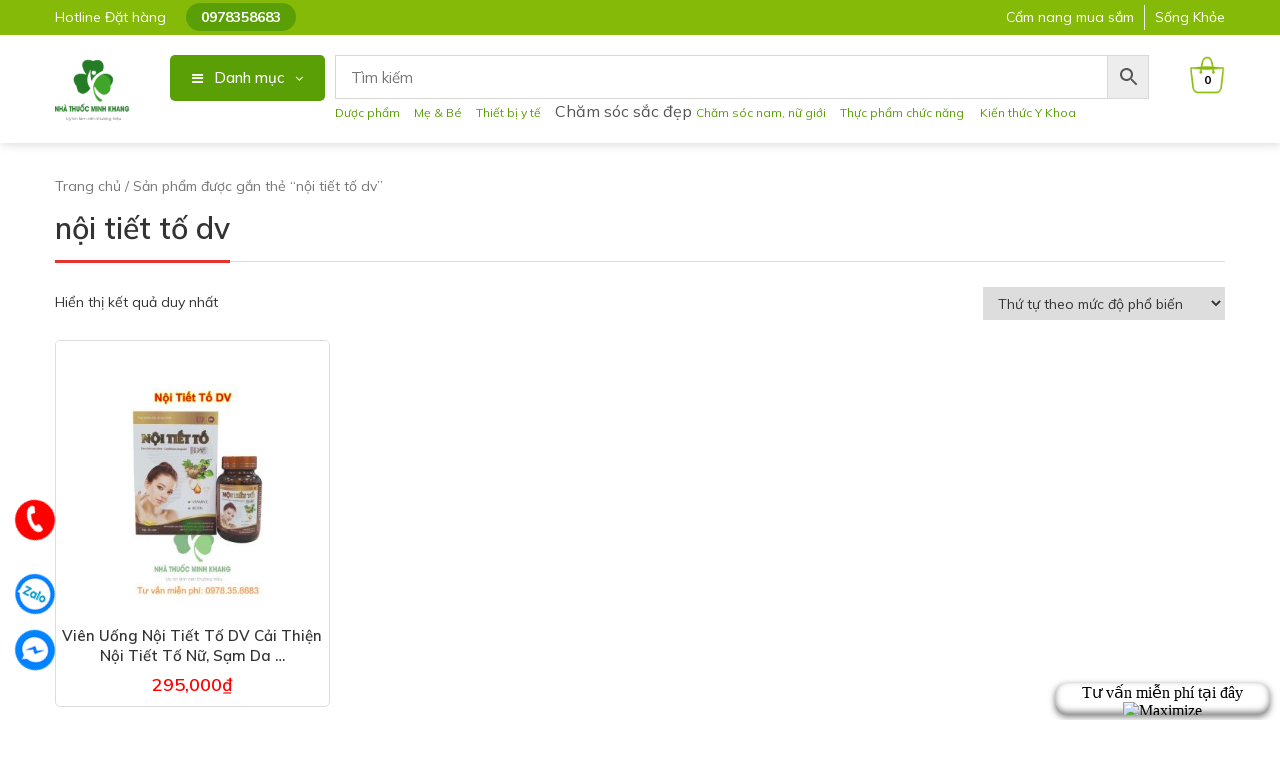

--- FILE ---
content_type: text/html; charset=UTF-8
request_url: https://nhathuocminhkhang.net/tu-khoa/noi-tiet-to-dv/
body_size: 13059
content:
<!DOCTYPE html>
<html lang="vi">
<head itemscope itemtype="http://schema.org/WebSite">
<meta charset="UTF-8">
<meta name="viewport" content="width=device-width, initial-scale=1">
<link rel="profile" href="https://gmpg.org/xfn/11">
<link rel="pingback" href="https://nhathuocminhkhang.net/xmlrpc.php">
<script src="https://nhathuocminhkhang.net/wp-content/themes/nvmtheme/js/jquery.js"></script>
<script src="https://nhathuocminhkhang.net/wp-content/themes/nvmtheme/js/jquery.waterwheelCarousel.js"></script>
<script src="https://nhathuocminhkhang.net/wp-content/themes/nvmtheme/js/jquery.fancybox.js"></script>
<script src="https://nhathuocminhkhang.net/wp-content/themes/nvmtheme/js/owl.carousel.min.js"></script>
<script src="https://nhathuocminhkhang.net/wp-content/themes/nvmtheme/js/jquery-ui.min.js"></script>

<meta name='robots' content='index, follow, max-image-preview:large, max-snippet:-1, max-video-preview:-1' />

	<!-- This site is optimized with the Yoast SEO plugin v19.11 - https://yoast.com/wordpress/plugins/seo/ -->
	<title>nội tiết tố dv - Nhà Thuốc Minh Khang</title>
	<link rel="canonical" href="https://nhathuocminhkhang.net/tu-khoa/noi-tiet-to-dv/" />
	<meta property="og:locale" content="vi_VN" />
	<meta property="og:type" content="article" />
	<meta property="og:title" content="nội tiết tố dv - Nhà Thuốc Minh Khang" />
	<meta property="og:url" content="https://nhathuocminhkhang.net/tu-khoa/noi-tiet-to-dv/" />
	<meta property="og:site_name" content="Nhà Thuốc Minh Khang" />
	<meta name="twitter:card" content="summary_large_image" />
	<script type="application/ld+json" class="yoast-schema-graph">{"@context":"https://schema.org","@graph":[{"@type":"CollectionPage","@id":"https://nhathuocminhkhang.net/tu-khoa/noi-tiet-to-dv/","url":"https://nhathuocminhkhang.net/tu-khoa/noi-tiet-to-dv/","name":"nội tiết tố dv - Nhà Thuốc Minh Khang","isPartOf":{"@id":"https://nhathuocminhkhang.net/#website"},"primaryImageOfPage":{"@id":"https://nhathuocminhkhang.net/tu-khoa/noi-tiet-to-dv/#primaryimage"},"image":{"@id":"https://nhathuocminhkhang.net/tu-khoa/noi-tiet-to-dv/#primaryimage"},"thumbnailUrl":"https://nhathuocminhkhang.net/wp-content/uploads/2022/12/110-noi-tiet-to-dv-1.jpg","inLanguage":"vi"},{"@type":"ImageObject","inLanguage":"vi","@id":"https://nhathuocminhkhang.net/tu-khoa/noi-tiet-to-dv/#primaryimage","url":"https://nhathuocminhkhang.net/wp-content/uploads/2022/12/110-noi-tiet-to-dv-1.jpg","contentUrl":"https://nhathuocminhkhang.net/wp-content/uploads/2022/12/110-noi-tiet-to-dv-1.jpg","width":900,"height":900,"caption":"Hỗ trợ cải thiện cảm giác khó chịu, mất ngủ, bốc hỏa."},{"@type":"WebSite","@id":"https://nhathuocminhkhang.net/#website","url":"https://nhathuocminhkhang.net/","name":"Nhà Thuốc Minh Khang","description":"","publisher":{"@id":"https://nhathuocminhkhang.net/#organization"},"potentialAction":[{"@type":"SearchAction","target":{"@type":"EntryPoint","urlTemplate":"https://nhathuocminhkhang.net/?s={search_term_string}"},"query-input":"required name=search_term_string"}],"inLanguage":"vi"},{"@type":"Organization","@id":"https://nhathuocminhkhang.net/#organization","name":"Nhà Thuốc Minh Khang","url":"https://nhathuocminhkhang.net/","logo":{"@type":"ImageObject","inLanguage":"vi","@id":"https://nhathuocminhkhang.net/#/schema/logo/image/","url":"https://nhathuocminhkhang.net/wp-content/uploads/2023/04/lo-go-chuan-nhat-nhathuocminhkhang.png","contentUrl":"https://nhathuocminhkhang.net/wp-content/uploads/2023/04/lo-go-chuan-nhat-nhathuocminhkhang.png","width":800,"height":721,"caption":"Nhà Thuốc Minh Khang"},"image":{"@id":"https://nhathuocminhkhang.net/#/schema/logo/image/"}}]}</script>
	<!-- / Yoast SEO plugin. -->


<link rel='dns-prefetch' href='//s.w.org' />
<link rel="alternate" type="application/rss+xml" title="Dòng thông tin Nhà Thuốc Minh Khang &raquo;" href="https://nhathuocminhkhang.net/feed/" />
<link rel="alternate" type="application/rss+xml" title="Dòng phản hồi Nhà Thuốc Minh Khang &raquo;" href="https://nhathuocminhkhang.net/comments/feed/" />
<link rel="alternate" type="application/rss+xml" title="Nguồn cấp Nhà Thuốc Minh Khang &raquo; nội tiết tố dv Tag" href="https://nhathuocminhkhang.net/tu-khoa/noi-tiet-to-dv/feed/" />
<script type="text/javascript">
window._wpemojiSettings = {"baseUrl":"https:\/\/s.w.org\/images\/core\/emoji\/14.0.0\/72x72\/","ext":".png","svgUrl":"https:\/\/s.w.org\/images\/core\/emoji\/14.0.0\/svg\/","svgExt":".svg","source":{"concatemoji":"https:\/\/nhathuocminhkhang.net\/wp-includes\/js\/wp-emoji-release.min.js?ver=6.0.1"}};
/*! This file is auto-generated */
!function(e,a,t){var n,r,o,i=a.createElement("canvas"),p=i.getContext&&i.getContext("2d");function s(e,t){var a=String.fromCharCode,e=(p.clearRect(0,0,i.width,i.height),p.fillText(a.apply(this,e),0,0),i.toDataURL());return p.clearRect(0,0,i.width,i.height),p.fillText(a.apply(this,t),0,0),e===i.toDataURL()}function c(e){var t=a.createElement("script");t.src=e,t.defer=t.type="text/javascript",a.getElementsByTagName("head")[0].appendChild(t)}for(o=Array("flag","emoji"),t.supports={everything:!0,everythingExceptFlag:!0},r=0;r<o.length;r++)t.supports[o[r]]=function(e){if(!p||!p.fillText)return!1;switch(p.textBaseline="top",p.font="600 32px Arial",e){case"flag":return s([127987,65039,8205,9895,65039],[127987,65039,8203,9895,65039])?!1:!s([55356,56826,55356,56819],[55356,56826,8203,55356,56819])&&!s([55356,57332,56128,56423,56128,56418,56128,56421,56128,56430,56128,56423,56128,56447],[55356,57332,8203,56128,56423,8203,56128,56418,8203,56128,56421,8203,56128,56430,8203,56128,56423,8203,56128,56447]);case"emoji":return!s([129777,127995,8205,129778,127999],[129777,127995,8203,129778,127999])}return!1}(o[r]),t.supports.everything=t.supports.everything&&t.supports[o[r]],"flag"!==o[r]&&(t.supports.everythingExceptFlag=t.supports.everythingExceptFlag&&t.supports[o[r]]);t.supports.everythingExceptFlag=t.supports.everythingExceptFlag&&!t.supports.flag,t.DOMReady=!1,t.readyCallback=function(){t.DOMReady=!0},t.supports.everything||(n=function(){t.readyCallback()},a.addEventListener?(a.addEventListener("DOMContentLoaded",n,!1),e.addEventListener("load",n,!1)):(e.attachEvent("onload",n),a.attachEvent("onreadystatechange",function(){"complete"===a.readyState&&t.readyCallback()})),(e=t.source||{}).concatemoji?c(e.concatemoji):e.wpemoji&&e.twemoji&&(c(e.twemoji),c(e.wpemoji)))}(window,document,window._wpemojiSettings);
</script>
<style type="text/css">
img.wp-smiley,
img.emoji {
	display: inline !important;
	border: none !important;
	box-shadow: none !important;
	height: 1em !important;
	width: 1em !important;
	margin: 0 0.07em !important;
	vertical-align: -0.1em !important;
	background: none !important;
	padding: 0 !important;
}
</style>
	<link rel='stylesheet' id='wp-block-library-css'  href='https://nhathuocminhkhang.net/wp-includes/css/dist/block-library/style.min.css?ver=6.0.1' type='text/css' media='all' />
<link rel='stylesheet' id='wc-blocks-vendors-style-css'  href='https://nhathuocminhkhang.net/wp-content/plugins/woocommerce/packages/woocommerce-blocks/build/wc-blocks-vendors-style.css?ver=7.8.3' type='text/css' media='all' />
<link rel='stylesheet' id='wc-blocks-style-css'  href='https://nhathuocminhkhang.net/wp-content/plugins/woocommerce/packages/woocommerce-blocks/build/wc-blocks-style.css?ver=7.8.3' type='text/css' media='all' />
<style id='global-styles-inline-css' type='text/css'>
body{--wp--preset--color--black: #000000;--wp--preset--color--cyan-bluish-gray: #abb8c3;--wp--preset--color--white: #ffffff;--wp--preset--color--pale-pink: #f78da7;--wp--preset--color--vivid-red: #cf2e2e;--wp--preset--color--luminous-vivid-orange: #ff6900;--wp--preset--color--luminous-vivid-amber: #fcb900;--wp--preset--color--light-green-cyan: #7bdcb5;--wp--preset--color--vivid-green-cyan: #00d084;--wp--preset--color--pale-cyan-blue: #8ed1fc;--wp--preset--color--vivid-cyan-blue: #0693e3;--wp--preset--color--vivid-purple: #9b51e0;--wp--preset--gradient--vivid-cyan-blue-to-vivid-purple: linear-gradient(135deg,rgba(6,147,227,1) 0%,rgb(155,81,224) 100%);--wp--preset--gradient--light-green-cyan-to-vivid-green-cyan: linear-gradient(135deg,rgb(122,220,180) 0%,rgb(0,208,130) 100%);--wp--preset--gradient--luminous-vivid-amber-to-luminous-vivid-orange: linear-gradient(135deg,rgba(252,185,0,1) 0%,rgba(255,105,0,1) 100%);--wp--preset--gradient--luminous-vivid-orange-to-vivid-red: linear-gradient(135deg,rgba(255,105,0,1) 0%,rgb(207,46,46) 100%);--wp--preset--gradient--very-light-gray-to-cyan-bluish-gray: linear-gradient(135deg,rgb(238,238,238) 0%,rgb(169,184,195) 100%);--wp--preset--gradient--cool-to-warm-spectrum: linear-gradient(135deg,rgb(74,234,220) 0%,rgb(151,120,209) 20%,rgb(207,42,186) 40%,rgb(238,44,130) 60%,rgb(251,105,98) 80%,rgb(254,248,76) 100%);--wp--preset--gradient--blush-light-purple: linear-gradient(135deg,rgb(255,206,236) 0%,rgb(152,150,240) 100%);--wp--preset--gradient--blush-bordeaux: linear-gradient(135deg,rgb(254,205,165) 0%,rgb(254,45,45) 50%,rgb(107,0,62) 100%);--wp--preset--gradient--luminous-dusk: linear-gradient(135deg,rgb(255,203,112) 0%,rgb(199,81,192) 50%,rgb(65,88,208) 100%);--wp--preset--gradient--pale-ocean: linear-gradient(135deg,rgb(255,245,203) 0%,rgb(182,227,212) 50%,rgb(51,167,181) 100%);--wp--preset--gradient--electric-grass: linear-gradient(135deg,rgb(202,248,128) 0%,rgb(113,206,126) 100%);--wp--preset--gradient--midnight: linear-gradient(135deg,rgb(2,3,129) 0%,rgb(40,116,252) 100%);--wp--preset--duotone--dark-grayscale: url('#wp-duotone-dark-grayscale');--wp--preset--duotone--grayscale: url('#wp-duotone-grayscale');--wp--preset--duotone--purple-yellow: url('#wp-duotone-purple-yellow');--wp--preset--duotone--blue-red: url('#wp-duotone-blue-red');--wp--preset--duotone--midnight: url('#wp-duotone-midnight');--wp--preset--duotone--magenta-yellow: url('#wp-duotone-magenta-yellow');--wp--preset--duotone--purple-green: url('#wp-duotone-purple-green');--wp--preset--duotone--blue-orange: url('#wp-duotone-blue-orange');--wp--preset--font-size--small: 13px;--wp--preset--font-size--medium: 20px;--wp--preset--font-size--large: 36px;--wp--preset--font-size--x-large: 42px;}.has-black-color{color: var(--wp--preset--color--black) !important;}.has-cyan-bluish-gray-color{color: var(--wp--preset--color--cyan-bluish-gray) !important;}.has-white-color{color: var(--wp--preset--color--white) !important;}.has-pale-pink-color{color: var(--wp--preset--color--pale-pink) !important;}.has-vivid-red-color{color: var(--wp--preset--color--vivid-red) !important;}.has-luminous-vivid-orange-color{color: var(--wp--preset--color--luminous-vivid-orange) !important;}.has-luminous-vivid-amber-color{color: var(--wp--preset--color--luminous-vivid-amber) !important;}.has-light-green-cyan-color{color: var(--wp--preset--color--light-green-cyan) !important;}.has-vivid-green-cyan-color{color: var(--wp--preset--color--vivid-green-cyan) !important;}.has-pale-cyan-blue-color{color: var(--wp--preset--color--pale-cyan-blue) !important;}.has-vivid-cyan-blue-color{color: var(--wp--preset--color--vivid-cyan-blue) !important;}.has-vivid-purple-color{color: var(--wp--preset--color--vivid-purple) !important;}.has-black-background-color{background-color: var(--wp--preset--color--black) !important;}.has-cyan-bluish-gray-background-color{background-color: var(--wp--preset--color--cyan-bluish-gray) !important;}.has-white-background-color{background-color: var(--wp--preset--color--white) !important;}.has-pale-pink-background-color{background-color: var(--wp--preset--color--pale-pink) !important;}.has-vivid-red-background-color{background-color: var(--wp--preset--color--vivid-red) !important;}.has-luminous-vivid-orange-background-color{background-color: var(--wp--preset--color--luminous-vivid-orange) !important;}.has-luminous-vivid-amber-background-color{background-color: var(--wp--preset--color--luminous-vivid-amber) !important;}.has-light-green-cyan-background-color{background-color: var(--wp--preset--color--light-green-cyan) !important;}.has-vivid-green-cyan-background-color{background-color: var(--wp--preset--color--vivid-green-cyan) !important;}.has-pale-cyan-blue-background-color{background-color: var(--wp--preset--color--pale-cyan-blue) !important;}.has-vivid-cyan-blue-background-color{background-color: var(--wp--preset--color--vivid-cyan-blue) !important;}.has-vivid-purple-background-color{background-color: var(--wp--preset--color--vivid-purple) !important;}.has-black-border-color{border-color: var(--wp--preset--color--black) !important;}.has-cyan-bluish-gray-border-color{border-color: var(--wp--preset--color--cyan-bluish-gray) !important;}.has-white-border-color{border-color: var(--wp--preset--color--white) !important;}.has-pale-pink-border-color{border-color: var(--wp--preset--color--pale-pink) !important;}.has-vivid-red-border-color{border-color: var(--wp--preset--color--vivid-red) !important;}.has-luminous-vivid-orange-border-color{border-color: var(--wp--preset--color--luminous-vivid-orange) !important;}.has-luminous-vivid-amber-border-color{border-color: var(--wp--preset--color--luminous-vivid-amber) !important;}.has-light-green-cyan-border-color{border-color: var(--wp--preset--color--light-green-cyan) !important;}.has-vivid-green-cyan-border-color{border-color: var(--wp--preset--color--vivid-green-cyan) !important;}.has-pale-cyan-blue-border-color{border-color: var(--wp--preset--color--pale-cyan-blue) !important;}.has-vivid-cyan-blue-border-color{border-color: var(--wp--preset--color--vivid-cyan-blue) !important;}.has-vivid-purple-border-color{border-color: var(--wp--preset--color--vivid-purple) !important;}.has-vivid-cyan-blue-to-vivid-purple-gradient-background{background: var(--wp--preset--gradient--vivid-cyan-blue-to-vivid-purple) !important;}.has-light-green-cyan-to-vivid-green-cyan-gradient-background{background: var(--wp--preset--gradient--light-green-cyan-to-vivid-green-cyan) !important;}.has-luminous-vivid-amber-to-luminous-vivid-orange-gradient-background{background: var(--wp--preset--gradient--luminous-vivid-amber-to-luminous-vivid-orange) !important;}.has-luminous-vivid-orange-to-vivid-red-gradient-background{background: var(--wp--preset--gradient--luminous-vivid-orange-to-vivid-red) !important;}.has-very-light-gray-to-cyan-bluish-gray-gradient-background{background: var(--wp--preset--gradient--very-light-gray-to-cyan-bluish-gray) !important;}.has-cool-to-warm-spectrum-gradient-background{background: var(--wp--preset--gradient--cool-to-warm-spectrum) !important;}.has-blush-light-purple-gradient-background{background: var(--wp--preset--gradient--blush-light-purple) !important;}.has-blush-bordeaux-gradient-background{background: var(--wp--preset--gradient--blush-bordeaux) !important;}.has-luminous-dusk-gradient-background{background: var(--wp--preset--gradient--luminous-dusk) !important;}.has-pale-ocean-gradient-background{background: var(--wp--preset--gradient--pale-ocean) !important;}.has-electric-grass-gradient-background{background: var(--wp--preset--gradient--electric-grass) !important;}.has-midnight-gradient-background{background: var(--wp--preset--gradient--midnight) !important;}.has-small-font-size{font-size: var(--wp--preset--font-size--small) !important;}.has-medium-font-size{font-size: var(--wp--preset--font-size--medium) !important;}.has-large-font-size{font-size: var(--wp--preset--font-size--large) !important;}.has-x-large-font-size{font-size: var(--wp--preset--font-size--x-large) !important;}
</style>
<link rel='stylesheet' id='contact-form-7-css'  href='https://nhathuocminhkhang.net/wp-content/plugins/contact-form-7/includes/css/styles.css?ver=5.6.4' type='text/css' media='all' />
<link rel='stylesheet' id='devvn-quickbuy-style-css'  href='https://nhathuocminhkhang.net/wp-content/plugins/devvn-quick-buy/css/devvn-quick-buy.css?ver=2.0.2' type='text/css' media='all' />
<link rel='stylesheet' id='woocommerce-layout-css'  href='https://nhathuocminhkhang.net/wp-content/plugins/woocommerce/assets/css/woocommerce-layout.css?ver=6.7.0' type='text/css' media='all' />
<link rel='stylesheet' id='woocommerce-smallscreen-css'  href='https://nhathuocminhkhang.net/wp-content/plugins/woocommerce/assets/css/woocommerce-smallscreen.css?ver=6.7.0' type='text/css' media='only screen and (max-width: 768px)' />
<link rel='stylesheet' id='woocommerce-general-css'  href='https://nhathuocminhkhang.net/wp-content/plugins/woocommerce/assets/css/woocommerce.css?ver=6.7.0' type='text/css' media='all' />
<style id='woocommerce-inline-inline-css' type='text/css'>
.woocommerce form .form-row .required { visibility: visible; }
</style>
<link rel='stylesheet' id='aws-style-css'  href='https://nhathuocminhkhang.net/wp-content/plugins/advanced-woo-search/assets/css/common.css?ver=2.60' type='text/css' media='all' />
<link rel='stylesheet' id='ez-toc-css'  href='https://nhathuocminhkhang.net/wp-content/plugins/easy-table-of-contents/assets/css/screen.min.css?ver=6.0.1' type='text/css' media='all' />
<style id='ez-toc-inline-css' type='text/css'>
div#ez-toc-container p.ez-toc-title {font-size: 120%;}div#ez-toc-container p.ez-toc-title {font-weight: 500;}div#ez-toc-container ul li {font-size: 95%;}div#ez-toc-container nav ul ul li ul li {font-size: 90%!important;}
</style>
<link rel='stylesheet' id='bootstrap-css'  href='https://nhathuocminhkhang.net/wp-content/themes/nvmtheme/css/bootstrap.css' type='text/css' media='all' />
<link rel='stylesheet' id='font-awesome-css'  href='https://nhathuocminhkhang.net/wp-content/themes/nvmtheme/css/font-awesome.min.css' type='text/css' media='all' />
<link rel='stylesheet' id='main-styles-css'  href='https://nhathuocminhkhang.net/wp-content/themes/nvmtheme/css/styles.css' type='text/css' media='all' />
<link rel='stylesheet' id='fancybox-css'  href='https://nhathuocminhkhang.net/wp-content/themes/nvmtheme/css/jquery.fancybox.css' type='text/css' media='all' />
<script type="text/template" id="tmpl-variation-template">
	<div class="woocommerce-variation-description">{{{ data.variation.variation_description }}}</div>
	<div class="woocommerce-variation-price">{{{ data.variation.price_html }}}</div>
	<div class="woocommerce-variation-availability">{{{ data.variation.availability_html }}}</div>
</script>
<script type="text/template" id="tmpl-unavailable-variation-template">
	<p>Rất tiếc, sản phẩm này hiện không tồn tại. Hãy chọn một phương thức kết hợp khác.</p>
</script>
<script type='text/javascript' src='https://nhathuocminhkhang.net/wp-includes/js/jquery/jquery.min.js?ver=3.6.0' id='jquery-core-js'></script>
<script type='text/javascript' src='https://nhathuocminhkhang.net/wp-includes/js/jquery/jquery-migrate.min.js?ver=3.3.2' id='jquery-migrate-js'></script>
<link rel="https://api.w.org/" href="https://nhathuocminhkhang.net/wp-json/" /><link rel="alternate" type="application/json" href="https://nhathuocminhkhang.net/wp-json/wp/v2/product_tag/561" /><link rel="EditURI" type="application/rsd+xml" title="RSD" href="https://nhathuocminhkhang.net/xmlrpc.php?rsd" />
<link rel="wlwmanifest" type="application/wlwmanifest+xml" href="https://nhathuocminhkhang.net/wp-includes/wlwmanifest.xml" /> 
<meta name="google-site-verification" content="O7pujWoBE3TXtB8CKQaEP5BUkT0lRVLVz3I4bRuzXF8" />
<!-- Google Tag Manager -->
<script>(function(w,d,s,l,i){w[l]=w[l]||[];w[l].push({'gtm.start':
new Date().getTime(),event:'gtm.js'});var f=d.getElementsByTagName(s)[0],
j=d.createElement(s),dl=l!='dataLayer'?'&l='+l:'';j.async=true;j.src=
'https://www.googletagmanager.com/gtm.js?id='+i+dl;f.parentNode.insertBefore(j,f);
})(window,document,'script','dataLayer','GTM-PDJD7HFG');</script>
<!-- End Google Tag Manager -->
<style>.ez-toc-container-direction {direction: ltr;}.ez-toc-counter ul{counter-reset: item;}.ez-toc-counter nav ul li a::before {content: counters(item, ".", decimal) ". ";display: inline-block;counter-increment: item;flex-grow: 0;flex-shrink: 0;margin-right: .2em; float: left;}.ez-toc-widget-direction {direction: ltr;}.ez-toc-widget-container ul{counter-reset: item;}.ez-toc-widget-container nav ul li a::before {content: counters(item, ".", decimal) ". ";display: inline-block;counter-increment: item;flex-grow: 0;flex-shrink: 0;margin-right: .2em; float: left;}</style>	<noscript><style>.woocommerce-product-gallery{ opacity: 1 !important; }</style></noscript>
	<link rel="icon" href="https://nhathuocminhkhang.net/wp-content/uploads/2023/04/cropped-lo-go-chuan-nhat-nhathuocminhkhang-32x32.png" sizes="32x32" />
<link rel="icon" href="https://nhathuocminhkhang.net/wp-content/uploads/2023/04/cropped-lo-go-chuan-nhat-nhathuocminhkhang-192x192.png" sizes="192x192" />
<link rel="apple-touch-icon" href="https://nhathuocminhkhang.net/wp-content/uploads/2023/04/cropped-lo-go-chuan-nhat-nhathuocminhkhang-180x180.png" />
<meta name="msapplication-TileImage" content="https://nhathuocminhkhang.net/wp-content/uploads/2023/04/cropped-lo-go-chuan-nhat-nhathuocminhkhang-270x270.png" />
</head>

<body data-rsssl=1 class="archive tax-product_tag term-noi-tiet-to-dv term-561 wp-custom-logo theme-nvmtheme woocommerce woocommerce-page woocommerce-no-js" itemscope itemtype="http://schema.org/WebPage">
<!-- Google Tag Manager (noscript) -->
<noscript><iframe src="https://www.googletagmanager.com/ns.html?id=GTM-PDJD7HFG"
height="0" width="0" style="display:none;visibility:hidden"></iframe></noscript>
<!-- End Google Tag Manager (noscript) --><svg xmlns="http://www.w3.org/2000/svg" viewBox="0 0 0 0" width="0" height="0" focusable="false" role="none" style="visibility: hidden; position: absolute; left: -9999px; overflow: hidden;" ><defs><filter id="wp-duotone-dark-grayscale"><feColorMatrix color-interpolation-filters="sRGB" type="matrix" values=" .299 .587 .114 0 0 .299 .587 .114 0 0 .299 .587 .114 0 0 .299 .587 .114 0 0 " /><feComponentTransfer color-interpolation-filters="sRGB" ><feFuncR type="table" tableValues="0 0.49803921568627" /><feFuncG type="table" tableValues="0 0.49803921568627" /><feFuncB type="table" tableValues="0 0.49803921568627" /><feFuncA type="table" tableValues="1 1" /></feComponentTransfer><feComposite in2="SourceGraphic" operator="in" /></filter></defs></svg><svg xmlns="http://www.w3.org/2000/svg" viewBox="0 0 0 0" width="0" height="0" focusable="false" role="none" style="visibility: hidden; position: absolute; left: -9999px; overflow: hidden;" ><defs><filter id="wp-duotone-grayscale"><feColorMatrix color-interpolation-filters="sRGB" type="matrix" values=" .299 .587 .114 0 0 .299 .587 .114 0 0 .299 .587 .114 0 0 .299 .587 .114 0 0 " /><feComponentTransfer color-interpolation-filters="sRGB" ><feFuncR type="table" tableValues="0 1" /><feFuncG type="table" tableValues="0 1" /><feFuncB type="table" tableValues="0 1" /><feFuncA type="table" tableValues="1 1" /></feComponentTransfer><feComposite in2="SourceGraphic" operator="in" /></filter></defs></svg><svg xmlns="http://www.w3.org/2000/svg" viewBox="0 0 0 0" width="0" height="0" focusable="false" role="none" style="visibility: hidden; position: absolute; left: -9999px; overflow: hidden;" ><defs><filter id="wp-duotone-purple-yellow"><feColorMatrix color-interpolation-filters="sRGB" type="matrix" values=" .299 .587 .114 0 0 .299 .587 .114 0 0 .299 .587 .114 0 0 .299 .587 .114 0 0 " /><feComponentTransfer color-interpolation-filters="sRGB" ><feFuncR type="table" tableValues="0.54901960784314 0.98823529411765" /><feFuncG type="table" tableValues="0 1" /><feFuncB type="table" tableValues="0.71764705882353 0.25490196078431" /><feFuncA type="table" tableValues="1 1" /></feComponentTransfer><feComposite in2="SourceGraphic" operator="in" /></filter></defs></svg><svg xmlns="http://www.w3.org/2000/svg" viewBox="0 0 0 0" width="0" height="0" focusable="false" role="none" style="visibility: hidden; position: absolute; left: -9999px; overflow: hidden;" ><defs><filter id="wp-duotone-blue-red"><feColorMatrix color-interpolation-filters="sRGB" type="matrix" values=" .299 .587 .114 0 0 .299 .587 .114 0 0 .299 .587 .114 0 0 .299 .587 .114 0 0 " /><feComponentTransfer color-interpolation-filters="sRGB" ><feFuncR type="table" tableValues="0 1" /><feFuncG type="table" tableValues="0 0.27843137254902" /><feFuncB type="table" tableValues="0.5921568627451 0.27843137254902" /><feFuncA type="table" tableValues="1 1" /></feComponentTransfer><feComposite in2="SourceGraphic" operator="in" /></filter></defs></svg><svg xmlns="http://www.w3.org/2000/svg" viewBox="0 0 0 0" width="0" height="0" focusable="false" role="none" style="visibility: hidden; position: absolute; left: -9999px; overflow: hidden;" ><defs><filter id="wp-duotone-midnight"><feColorMatrix color-interpolation-filters="sRGB" type="matrix" values=" .299 .587 .114 0 0 .299 .587 .114 0 0 .299 .587 .114 0 0 .299 .587 .114 0 0 " /><feComponentTransfer color-interpolation-filters="sRGB" ><feFuncR type="table" tableValues="0 0" /><feFuncG type="table" tableValues="0 0.64705882352941" /><feFuncB type="table" tableValues="0 1" /><feFuncA type="table" tableValues="1 1" /></feComponentTransfer><feComposite in2="SourceGraphic" operator="in" /></filter></defs></svg><svg xmlns="http://www.w3.org/2000/svg" viewBox="0 0 0 0" width="0" height="0" focusable="false" role="none" style="visibility: hidden; position: absolute; left: -9999px; overflow: hidden;" ><defs><filter id="wp-duotone-magenta-yellow"><feColorMatrix color-interpolation-filters="sRGB" type="matrix" values=" .299 .587 .114 0 0 .299 .587 .114 0 0 .299 .587 .114 0 0 .299 .587 .114 0 0 " /><feComponentTransfer color-interpolation-filters="sRGB" ><feFuncR type="table" tableValues="0.78039215686275 1" /><feFuncG type="table" tableValues="0 0.94901960784314" /><feFuncB type="table" tableValues="0.35294117647059 0.47058823529412" /><feFuncA type="table" tableValues="1 1" /></feComponentTransfer><feComposite in2="SourceGraphic" operator="in" /></filter></defs></svg><svg xmlns="http://www.w3.org/2000/svg" viewBox="0 0 0 0" width="0" height="0" focusable="false" role="none" style="visibility: hidden; position: absolute; left: -9999px; overflow: hidden;" ><defs><filter id="wp-duotone-purple-green"><feColorMatrix color-interpolation-filters="sRGB" type="matrix" values=" .299 .587 .114 0 0 .299 .587 .114 0 0 .299 .587 .114 0 0 .299 .587 .114 0 0 " /><feComponentTransfer color-interpolation-filters="sRGB" ><feFuncR type="table" tableValues="0.65098039215686 0.40392156862745" /><feFuncG type="table" tableValues="0 1" /><feFuncB type="table" tableValues="0.44705882352941 0.4" /><feFuncA type="table" tableValues="1 1" /></feComponentTransfer><feComposite in2="SourceGraphic" operator="in" /></filter></defs></svg><svg xmlns="http://www.w3.org/2000/svg" viewBox="0 0 0 0" width="0" height="0" focusable="false" role="none" style="visibility: hidden; position: absolute; left: -9999px; overflow: hidden;" ><defs><filter id="wp-duotone-blue-orange"><feColorMatrix color-interpolation-filters="sRGB" type="matrix" values=" .299 .587 .114 0 0 .299 .587 .114 0 0 .299 .587 .114 0 0 .299 .587 .114 0 0 " /><feComponentTransfer color-interpolation-filters="sRGB" ><feFuncR type="table" tableValues="0.098039215686275 1" /><feFuncG type="table" tableValues="0 0.66274509803922" /><feFuncB type="table" tableValues="0.84705882352941 0.41960784313725" /><feFuncA type="table" tableValues="1 1" /></feComponentTransfer><feComposite in2="SourceGraphic" operator="in" /></filter></defs></svg>
<div id="page" class="site">
    <header id="teso-header-container" class="site-header">
   		<div class="header-top-container">
   			<div class="container">
   				<div class="header-top-container1">
   					<div class="header-top-items">
   						<div>			<div class="textwidget"><ul>
<li>Hotline Đặt hàng</li>
<li><a href="tel:0978358683"><strong>0978358683</strong></a></li>
</ul>
</div>
		</div>   					</div>
   					<div class="header-top-items">
   						<div>			<div class="textwidget"><ul>
<li><a title="" href="https://nhathuocminhkhang.net/tin-tuc/">Cẩm nang mua sắm</a></li>
<li><a title="" href="https://nhathuocminhkhang.net/kien-thuc-y-khoa/">Sống Khỏe</a></li>
</ul>
</div>
		</div>   					</div>
   				</div>
   			</div>
   		</div>
    	<div class="header-bottom-container">
    		<div class="header-content">
	    		<div class="container">
	    			<div class="header-content-inner">
		    			<div class="header-logo">
		    												<a href="https://nhathuocminhkhang.net/" class="custom-logo-link" rel="home"><img width="800" height="721" src="https://nhathuocminhkhang.net/wp-content/uploads/2023/04/lo-go-chuan-nhat-nhathuocminhkhang.png" class="custom-logo" alt="logo nhà thuốc minh khang" srcset="https://nhathuocminhkhang.net/wp-content/uploads/2023/04/lo-go-chuan-nhat-nhathuocminhkhang.png 800w, https://nhathuocminhkhang.net/wp-content/uploads/2023/04/lo-go-chuan-nhat-nhathuocminhkhang-768x692.png 768w, https://nhathuocminhkhang.net/wp-content/uploads/2023/04/lo-go-chuan-nhat-nhathuocminhkhang-600x541.png 600w" sizes="(max-width: 800px) 100vw, 800px" /></a>													</div>
						<div class="menu-box-title">
							<h3> <i class="fa fa-bars"></i> Danh mục <i class="fa fa-angle-down" aria-hidden="true"></i></h3>
							<div class="menu-box-container">
								<div class="header-search-box  header-search-box-mobile">
																		<div class="aws-container" data-url="/?wc-ajax=aws_action" data-siteurl="https://nhathuocminhkhang.net" data-lang="" data-show-loader="true" data-show-more="true" data-show-page="true" data-ajax-search="true" data-show-clear="true" data-mobile-screen="false" data-use-analytics="false" data-min-chars="3" data-buttons-order="2" data-timeout="300" data-is-mobile="false" data-page-id="561" data-tax="product_tag" ><form class="aws-search-form" action="https://nhathuocminhkhang.net/" method="get" role="search" ><div class="aws-wrapper"><label class="aws-search-label" for="6971e0f48f127">Tìm kiếm</label><input type="search" name="s" id="6971e0f48f127" value="" class="aws-search-field" placeholder="Tìm kiếm" autocomplete="off" /><input type="hidden" name="post_type" value="product"><input type="hidden" name="type_aws" value="true"><div class="aws-search-clear"><span>×</span></div><div class="aws-loader"></div></div><div class="aws-search-btn aws-form-btn"><span class="aws-search-btn_icon"><svg focusable="false" xmlns="http://www.w3.org/2000/svg" viewBox="0 0 24 24" width="24px"><path d="M15.5 14h-.79l-.28-.27C15.41 12.59 16 11.11 16 9.5 16 5.91 13.09 3 9.5 3S3 5.91 3 9.5 5.91 16 9.5 16c1.61 0 3.09-.59 4.23-1.57l.27.28v.79l5 4.99L20.49 19l-4.99-5zm-6 0C7.01 14 5 11.99 5 9.5S7.01 5 9.5 5 14 7.01 14 9.5 11.99 14 9.5 14z"></path></svg></span></div></form></div>								</div>
					    		<div class="top-menu">
					    			<ul id="menu-page-menu" class="menu"><li id="menu-item-761" class="menu-item menu-item-type-post_type menu-item-object-page menu-item-home menu-item-761"><a href="https://nhathuocminhkhang.net/">Trang chủ</a></li>
<li id="menu-item-625" class="menu-item menu-item-type-post_type menu-item-object-page menu-item-625"><a href="https://nhathuocminhkhang.net/gioi-thieu/">Giới thiệu</a></li>
<li id="menu-item-3190" class="menu-item menu-item-type-custom menu-item-object-custom menu-item-has-children menu-item-3190"><a href="#">Sản phẩm khác</a>
<ul class="sub-menu">
	<li id="menu-item-3169" class="menu-item menu-item-type-taxonomy menu-item-object-product_cat menu-item-3169"><a href="https://nhathuocminhkhang.net/danh-muc/danh-cho-be-va-me/">TPCN Dành cho bé và me</a></li>
	<li id="menu-item-3183" class="menu-item menu-item-type-taxonomy menu-item-object-product_cat menu-item-3183"><a href="https://nhathuocminhkhang.net/danh-muc/cho-phu-nu-mang-thai/">Cho phụ nữ mang thai</a></li>
	<li id="menu-item-3184" class="menu-item menu-item-type-taxonomy menu-item-object-product_cat menu-item-3184"><a href="https://nhathuocminhkhang.net/danh-muc/nhom-tim-mach/">TPCN Nhóm tim mạch</a></li>
	<li id="menu-item-3179" class="menu-item menu-item-type-taxonomy menu-item-object-product_cat menu-item-3179"><a href="https://nhathuocminhkhang.net/danh-muc/nhom-xuong-khop/">TPCN Xương khớp</a></li>
	<li id="menu-item-3167" class="menu-item menu-item-type-taxonomy menu-item-object-product_cat menu-item-3167"><a href="https://nhathuocminhkhang.net/danh-muc/cham-soc-toc/">TPCN chăm sóc tóc</a></li>
	<li id="menu-item-3175" class="menu-item menu-item-type-taxonomy menu-item-object-product_cat menu-item-3175"><a href="https://nhathuocminhkhang.net/danh-muc/cham-soc-nam-gioi-nu-gioi/">Chăm sóc nam giới, nữ giới</a></li>
	<li id="menu-item-3168" class="menu-item menu-item-type-taxonomy menu-item-object-product_cat menu-item-3168"><a href="https://nhathuocminhkhang.net/danh-muc/san-pham-noi-bat-khac/">TPCN Khác</a></li>
	<li id="menu-item-3181" class="menu-item menu-item-type-taxonomy menu-item-object-product_cat menu-item-3181"><a href="https://nhathuocminhkhang.net/danh-muc/nhom-giam-can/">TPCN giảm cân</a></li>
	<li id="menu-item-3180" class="menu-item menu-item-type-taxonomy menu-item-object-product_cat menu-item-3180"><a href="https://nhathuocminhkhang.net/danh-muc/cham-soc-rang-mieng/">Chăm sóc răng miệng</a></li>
	<li id="menu-item-3185" class="menu-item menu-item-type-taxonomy menu-item-object-product_cat menu-item-3185"><a href="https://nhathuocminhkhang.net/danh-muc/thuc-pham-chuc-nang/">Thực phẩm chức năng</a></li>
	<li id="menu-item-1737" class="menu-item menu-item-type-taxonomy menu-item-object-product_cat menu-item-1737"><a href="https://nhathuocminhkhang.net/danh-muc/cham-soc-toc/">TPCN chăm sóc tóc</a></li>
	<li id="menu-item-3173" class="menu-item menu-item-type-taxonomy menu-item-object-product_cat menu-item-3173"><a href="https://nhathuocminhkhang.net/danh-muc/thiet-bi-y-te/">Thiết bị y tế</a></li>
	<li id="menu-item-3172" class="menu-item menu-item-type-taxonomy menu-item-object-product_cat menu-item-3172"><a href="https://nhathuocminhkhang.net/danh-muc/nhom-da-day/">TPCN Nhóm dạ dày</a></li>
	<li id="menu-item-3177" class="menu-item menu-item-type-taxonomy menu-item-object-product_cat menu-item-3177"><a href="https://nhathuocminhkhang.net/danh-muc/nhom-dai-trang/">TPCN Nhóm đại tràng</a></li>
	<li id="menu-item-3174" class="menu-item menu-item-type-taxonomy menu-item-object-product_cat menu-item-3174"><a href="https://nhathuocminhkhang.net/danh-muc/nhom-gan/">TPCN Nhóm gan</a></li>
	<li id="menu-item-3171" class="menu-item menu-item-type-taxonomy menu-item-object-product_cat menu-item-3171"><a href="https://nhathuocminhkhang.net/danh-muc/nhom-mat-tai-mui/">TPCN Mắt tai mũi</a></li>
	<li id="menu-item-3170" class="menu-item menu-item-type-taxonomy menu-item-object-product_cat menu-item-3170"><a href="https://nhathuocminhkhang.net/danh-muc/nhom-than-kinh/">TPCN Thần kinh</a></li>
	<li id="menu-item-3178" class="menu-item menu-item-type-taxonomy menu-item-object-product_cat menu-item-3178"><a href="https://nhathuocminhkhang.net/danh-muc/nhom-duong-huyet/">TPCN Nhóm đường huyết</a></li>
	<li id="menu-item-3176" class="menu-item menu-item-type-taxonomy menu-item-object-product_cat menu-item-3176"><a href="https://nhathuocminhkhang.net/danh-muc/nhom-tong-hop-va-khoang-chat/">TPCN Vitamin c tổng hợp và khoáng chất</a></li>
	<li id="menu-item-5353" class="menu-item menu-item-type-taxonomy menu-item-object-product_cat menu-item-5353"><a href="https://nhathuocminhkhang.net/danh-muc/cham-soc-suc-khoe/">TPCN chăm sóc sức khỏe</a></li>
</ul>
</li>
<li id="menu-item-792" class="menu-item menu-item-type-taxonomy menu-item-object-category menu-item-792"><a href="https://nhathuocminhkhang.net/kien-thuc-y-khoa/">Kiến thức y khoa</a></li>
<li id="menu-item-626" class="menu-item menu-item-type-post_type menu-item-object-page menu-item-626"><a href="https://nhathuocminhkhang.net/lien-he-nha-thuoc-minh-khang/">Liên hệ</a></li>
</ul>					    			<div class="hidden-menu"><span>Đóng danh mục</span></div>
						    	</div>
							</div>
						</div>
						<div class="header-search-box">
														<div class="aws-container" data-url="/?wc-ajax=aws_action" data-siteurl="https://nhathuocminhkhang.net" data-lang="" data-show-loader="true" data-show-more="true" data-show-page="true" data-ajax-search="true" data-show-clear="true" data-mobile-screen="false" data-use-analytics="false" data-min-chars="3" data-buttons-order="2" data-timeout="300" data-is-mobile="false" data-page-id="561" data-tax="product_tag" ><form class="aws-search-form" action="https://nhathuocminhkhang.net/" method="get" role="search" ><div class="aws-wrapper"><label class="aws-search-label" for="6971e0f494694">Tìm kiếm</label><input type="search" name="s" id="6971e0f494694" value="" class="aws-search-field" placeholder="Tìm kiếm" autocomplete="off" /><input type="hidden" name="post_type" value="product"><input type="hidden" name="type_aws" value="true"><div class="aws-search-clear"><span>×</span></div><div class="aws-loader"></div></div><div class="aws-search-btn aws-form-btn"><span class="aws-search-btn_icon"><svg focusable="false" xmlns="http://www.w3.org/2000/svg" viewBox="0 0 24 24" width="24px"><path d="M15.5 14h-.79l-.28-.27C15.41 12.59 16 11.11 16 9.5 16 5.91 13.09 3 9.5 3S3 5.91 3 9.5 5.91 16 9.5 16c1.61 0 3.09-.59 4.23-1.57l.27.28v.79l5 4.99L20.49 19l-4.99-5zm-6 0C7.01 14 5 11.99 5 9.5S7.01 5 9.5 5 14 7.01 14 9.5 11.99 14 9.5 14z"></path></svg></span></div></form></div>							<div class="header-search-text">
								<div>			<div class="textwidget"><p><a href="https://nhathuocminhkhang.net/">Dược phẩm</a><br />
<a href="https://nhathuocminhkhang.net/danh-muc/danh-cho-be-va-me/">Mẹ &amp; Bé</a><br />
<a href="https://nhathuocminhkhang.net/danh-muc/thiet-bi-y-te/">Thiết bị y tế</a><br />
Chăm sóc sắc đẹp <a href="https://nhathuocminhkhang.net/danh-muc/cham-soc-nam-gioi-nu-gioi/">Chăm sóc nam, nữ giới</a><br />
<a href="https://nhathuocminhkhang.net/danh-muc/thuc-pham-chuc-nang/">Thực phẩm chức năng  </a><a href="https://nhathuocminhkhang.net/kien-thuc-y-khoa/">Kiến thức Y Khoa</a></p>
</div>
		</div>							</div>
						</div>
						<div class="header-content-right">
						
							<div class="header-cart-box xoo-wsc-basket">
								<a class="cart-icon" href="javascript:void(0);" title="Giỏ hàng"><span>Giỏ hàng</span></a>
								<span class="cart-number">0</span>
							</div>
						</div>
				    	<div class="menu-mobile">
							<i class="fa fa-bars"></i>
						</div>
					</div>
					
	    		</div>
	    	</div>
    	</div>
    
    </header>
	

<div class="main-content">
	<div class="container">
		<div class="row">
			<div class="col-xs-12 col-sm-12  col-main">
				<div id="primary" class="content-area content-right">
					<main id="main" class="site-main" role="main">
						<div id="primary" class="content-area"><main id="main" class="site-main" role="main"><nav class="woocommerce-breadcrumb"><a href="https://nhathuocminhkhang.net">Trang chủ</a>&nbsp;&#47;&nbsp;Sản phẩm được gắn thẻ &ldquo;nội tiết tố dv&rdquo;</nav>						<header class="woocommerce-products-header">
															<h1 class="woocommerce-products-header__title page-title">nội tiết tố dv</h1>
													</header>
												
														<!--<div class="product-cat-details product-cat-details2">
									<div class="viewmore-des-box">
											<a href="javascript:void(0);" title="Xem thêm" class="viewmore-des">Xem thêm</a>
									</div>
									<div class="term-description">
																		</div>
								</div>-->
						
						<div class="woocommerce-notices-wrapper"></div><p class="woocommerce-result-count">
	Hiển thị kết quả duy nhất</p>
<form class="woocommerce-ordering" method="get">
	<select name="orderby" class="orderby" aria-label="Đơn hàng của cửa hàng">
					<option value="popularity"  selected='selected'>Thứ tự theo mức độ phổ biến</option>
					<option value="rating" >Thứ tự theo điểm đánh giá</option>
					<option value="date" >Mới nhất</option>
					<option value="price" >Thứ tự theo giá: thấp đến cao</option>
					<option value="price-desc" >Thứ tự theo giá: cao xuống thấp</option>
			</select>
	<input type="hidden" name="paged" value="1" />
	</form>
<ul class="products columns-6">
<li class="product type-product post-2027 status-publish first instock product_cat-thuc-pham-chuc-nang product_cat-cham-soc-suc-khoe product_tag-giam-tien-man-kinh product_tag-ho-tro-sinh-ly product_tag-noi-tiet-to-dv product_tag-vien-uong-noi-tiet-to product_tag-vien-uong-noi-tiet-to-dv has-post-thumbnail featured shipping-taxable purchasable product-type-simple">
	<a href="https://nhathuocminhkhang.net/san-pham/noi-tiet-to-dv/" class="woocommerce-LoopProduct-link woocommerce-loop-product__link"><img width="360" height="360" src="https://nhathuocminhkhang.net/wp-content/uploads/2022/12/110-noi-tiet-to-dv-1-360x360.jpg" class="attachment-woocommerce_thumbnail size-woocommerce_thumbnail" alt="Nội tiết tố DV" loading="lazy" srcset="https://nhathuocminhkhang.net/wp-content/uploads/2022/12/110-noi-tiet-to-dv-1-360x360.jpg 360w, https://nhathuocminhkhang.net/wp-content/uploads/2022/12/110-noi-tiet-to-dv-1-768x768.jpg 768w, https://nhathuocminhkhang.net/wp-content/uploads/2022/12/110-noi-tiet-to-dv-1-600x600.jpg 600w, https://nhathuocminhkhang.net/wp-content/uploads/2022/12/110-noi-tiet-to-dv-1-100x100.jpg 100w, https://nhathuocminhkhang.net/wp-content/uploads/2022/12/110-noi-tiet-to-dv-1.jpg 900w" sizes="(max-width: 360px) 100vw, 360px" /><h2 class="woocommerce-loop-product__title">Viên Uống Nội Tiết Tố DV Cải Thiện Nội Tiết Tố Nữ, Sạm Da &#8230;</h2>
	<span class="price"><span class="woocommerce-Price-amount amount"><bdi>295,000<span class="woocommerce-Price-currencySymbol">&#8363;</span></bdi></span></span>
</a><a href="?add-to-cart=2027" data-quantity="1" class="button product_type_simple add_to_cart_button ajax_add_to_cart" data-product_id="2027" data-product_sku="" aria-label="Thêm &ldquo;Viên Uống Nội Tiết Tố DV Cải Thiện Nội Tiết Tố Nữ, Sạm Da ...&rdquo; vào giỏ hàng" rel="nofollow">Thêm vào giỏ</a></li>
</ul>
<div class='woo-archive-des-container' style='display:none'><div class='viewmore-des-box'><a href='javascript:void(0);' title='Xem thêm' class='viewmore-des'>Xem thêm</a></div></div></main></div>					</main>
				</div>
			</div>
			
		</div>
	</div>
</div>
<script type="text/javascript">
    $(document).ready(function() {
		$('.product-cat-details').insertBefore('ul.products.columns-3');
	});
</script>

    <div class="footer-newsletter-container">
        <div class="container">
            <div class="newsletter-content">
                <div class="newsletter-left">
                    <div>			<div class="textwidget"><h2>Đăng ký để nhận cập nhật</h2>
<p>Để lại email để không bỏ lỡ bất kì ưu đãi nào</p>
</div>
		</div>                </div>
                <div class="newsletter-right">[contact-form-7 404 "Not Found"]</div>
            </div>
        </div>
    </div>
    
	<footer id="teso-footer-container" class="site-footer">
		<div class="footer-top-container">
			<div class="container">
				<div class="footer-content">
					<div class="row">
						<div class="col-xs-12 col-sm-12 col-md-4">
							<div class="footer-block footer-about">
                                <div>			<div class="textwidget"><p><!--


<div class="footer-logo"><img loading="lazy" class="alignnone size-full wp-image-1148" src="https://nhathuocminhkhang.net/wp-content/uploads/2022/03/logo-mecom-new.png" alt="" width="800" height="236" srcset="https://nhathuocminhkhang.net/wp-content/uploads/2022/03/logo-mecom-new.png 800w, https://nhathuocminhkhang.net/wp-content/uploads/2022/03/logo-mecom-new-600x177.png 600w, https://nhathuocminhkhang.net/wp-content/uploads/2022/03/logo-mecom-new-768x227.png 768w" sizes="(max-width: 800px) 100vw, 800px" /></div>


--></p>
<p><strong>Thông tin liên hệ</strong></p>
<ul>
<li><strong>Địa chỉ 1 : </strong>Trần xá, Yên trung, Yên Phong, Bắc Ninh</li>
<li><strong>Địa chỉ 2: </strong>TP Từ Sơn, Bắc Ninh</li>
<li><strong>Địa chỉ 3: </strong>Nam từ Liêm &#8211; Hà Nội</li>
<li><strong>Địa chỉ 4</strong>: Quận 7 &#8211; Hồ Chí Minh</li>
<li><a title="Hotline" href="tel:0978358683" target="_blank" rel="noopener"><strong>Hotline:</strong> 0978358683 | 0978 234 718</a></li>
<li><a title="Email" href="https://zalo.me/0978358683" target="_blank" rel="noopener"><strong>Zalo: </strong>0978358683 | 0978 234 718</a></li>
<li><a href="mailto:myphamhantieuyen@gmail.com"><strong>Email: </strong>cskh.myphamhantieuyen@gmail.com</a></li>
<li><a title="website" href="https://nhathuocminhkhang.net/" target="_blank" rel="noopener"><strong>Website:</strong>https://nhathuocminhkhang.net/ </a></li>
</ul>
<p><strong>PHƯƠNG THỨC THANH TOÁN</strong></p>
<p><img loading="lazy" class="aligncenter size-full wp-image-7330" src="https://nhathuocminhkhang.net/wp-content/uploads/2025/06/Untitled-3.jpg" alt="" width="266" height="108" /></p>
</div>
		</div>							</div>
						</div>
						<div class="col-xs-12 col-sm-12 col-md-2">
							<div class="footer-block footer-category">
								<div>			<div class="textwidget"><h2 class="footer-title">MENU</h2>
<div class="footer-links-box">
<ul>
<li><a title="Trang chủ" href="https://nhathuocminhkhang.net/">Trang chủ</a></li>
<li><a title="Giới thiệu" href="https://nhathuocminhkhang.net/gioi-thieu/">Giới thiệu</a></li>
<li><a title="Cửa hàng" href="https://nhathuocminhkhang.net/cua-hang/">Cửa hàng</a></li>
<li>Kiến thức</li>
<li>Liên hệ</li>
</ul>
</div>
</div>
		</div>							</div>
						</div>
                        <div class="col-xs-12 col-sm-12 col-md-3">
                            <div class="footer-block footer-socials">
                                <div>			<div class="textwidget"><h2 class="footer-title">SẢN PHẨM</h2>
<div class="footer-links-box">
<ul>
<li>Dược phẩm</li>
<li>Chăm sóc sức khỏe</li>
<li>Chăm sóc cá nhân</li>
<li>Sản phẩm tiện lợi</li>
<li><a href="https://nhathuocminhkhang.net/danh-muc/thuc-pham-chuc-nang/">Thực phẩm chức năng</a></li>
<li>Mẹ &amp; Bé</li>
<li>Chăm sóc sắc đẹp</li>
<li><a href="https://nhathuocminhkhang.net/danh-muc/thiet-bi-y-te/">Thiết bị y tế</a></li>
<li>Khuyến mãi HOT</li>
</ul>
</div>
</div>
		</div>                            </div>
                        </div>
                        <div class="col-xs-12 col-sm-12 col-md-3">
                            <div class="footer-block footer-socials">
                                <div>			<div class="textwidget"><h2 class="footer-title">HỖ TRỢ KHÁCH HÀNG</h2>
<ul>
<li><a href="https://nhathuocminhkhang.net/gioi-thieu/">Về chúng tôi</a></li>
<li><a href="https://nhathuocminhkhang.net/refund_returns/">Chính sách đổi trả hàng và hoàn tiền</a></li>
<li><a href="https://nhathuocminhkhang.net/dieu-khoan-dich-vu/">Điều khoản dịch vụ</a></li>
<li><a href="https://nhathuocminhkhang.net/chinh-sach-bao-mat-thong-tin/">Chính sách bảo mật thông tin</a></li>
<li><a href="https://nhathuocminhkhang.net/chinh-sach-bao-hanh/">Chính sách bảo hành</a></li>
<li><a href="https://nhathuocminhkhang.net/chinh-sach-van-chuyen-giao-nhan/">Chính sách vận chuyển, giao nhận</a></li>
</ul>
<h4>KẾT NỐI VỚI CHÚNG TÔI</h4>
<ul>
<li><i class="fa fa-facebook-f"><span class="f-text">facebook</span></i></li>
<li><i>Zalo</i></li>
</ul>
<p><a href="http://online.gov.vn/Website/chi-tiet-134567"><img loading="lazy" class="aligncenter wp-image-7403 size-full" src="https://nhathuocminhkhang.net/wp-content/uploads/2025/07/1.png" alt="" width="600" height="227" /></a></p>
<p>&nbsp;</p>
</div>
		</div>                            </div>
                        </div>
					</div>
				</div>
			</div>
		</div>

        <div class="bottom-box-fix">
            <div>			<div class="textwidget"><ul>
<li class="hotline_icon"><a class="chat_buttom" href="tel:0978358683"><br />
<i class="fa fa-phone effect1 effect2 phonering-alo-ph-img-circle"></i><br />
<span class="chat_text">0978358683</span></a></li>
<li><a class="chat_buttom" href="https://zalo.me/0978234718" target="_blank" rel="nofollow noopener noreferrer"><span class="chat_text">Nhắn tin qua Zalo</span></a><a class="chat_buttom" href="https://zalo.me/0978234718" target="_blank" rel="nofollow noopener noreferrer"><img loading="lazy" class="img-responsive phonering-alo-ph-img-circle alignnone" src="https://haiyencosmetic.vn/wp-content/uploads/2022/01/zalo-icon.png" alt="Liên hệ" width="40" height="40" /></a></li>
<li><a class="chat_buttom" href="https://www.messenger.com/t/110005311710058/?messaging_source=source%3Apages%3Amessage_shortlink&amp;source_id=1441792&amp;recurring_notification=0" target="_blank" rel="noopener"><img loading="lazy" class="phonering-alo-ph-img-circle alignnone wp-image-721 size-full" src="https://nhathuocminhkhang.net/wp-content/uploads/2021/07/mesenger-icon.png" alt="" width="40" height="40" /></a></li>
</ul>
</div>
		</div>        </div>

        <div id="back-top"></div>
	</footer>
	
</div><!-- end div site-->
<script async="async" tahc="5RXhzCEl5_rsAw" src="//zigzag.vn/js/check.js" type="text/javascript"></script><script type="application/ld+json">{"@context":"https:\/\/schema.org\/","@type":"BreadcrumbList","itemListElement":[{"@type":"ListItem","position":1,"item":{"name":"Trang ch\u1ee7","@id":"https:\/\/nhathuocminhkhang.net"}},{"@type":"ListItem","position":2,"item":{"name":"S\u1ea3n ph\u1ea9m \u0111\u01b0\u1ee3c g\u1eafn th\u1ebb &amp;ldquo;n\u1ed9i ti\u1ebft t\u1ed1 dv&amp;rdquo;","@id":"https:\/\/nhathuocminhkhang.net\/tu-khoa\/noi-tiet-to-dv\/"}}]}</script>	<script type="text/javascript">
		(function () {
			var c = document.body.className;
			c = c.replace(/woocommerce-no-js/, 'woocommerce-js');
			document.body.className = c;
		})();
	</script>
	<script type='text/javascript' src='https://nhathuocminhkhang.net/wp-content/plugins/contact-form-7/includes/swv/js/index.js?ver=5.6.4' id='swv-js'></script>
<script type='text/javascript' id='contact-form-7-js-extra'>
/* <![CDATA[ */
var wpcf7 = {"api":{"root":"https:\/\/nhathuocminhkhang.net\/wp-json\/","namespace":"contact-form-7\/v1"}};
/* ]]> */
</script>
<script type='text/javascript' src='https://nhathuocminhkhang.net/wp-content/plugins/contact-form-7/includes/js/index.js?ver=5.6.4' id='contact-form-7-js'></script>
<script type='text/javascript' src='https://nhathuocminhkhang.net/wp-content/plugins/devvn-quick-buy/js/jquery.validate.min.js?ver=2.0.2' id='jquery.validate-js'></script>
<script type='text/javascript' src='https://nhathuocminhkhang.net/wp-content/plugins/devvn-quick-buy/js/jquery.bpopup.min.js?ver=2.0.2' id='bpopup-js'></script>
<script type='text/javascript' src='https://nhathuocminhkhang.net/wp-includes/js/underscore.min.js?ver=1.13.3' id='underscore-js'></script>
<script type='text/javascript' id='wp-util-js-extra'>
/* <![CDATA[ */
var _wpUtilSettings = {"ajax":{"url":"\/wp-admin\/admin-ajax.php"}};
/* ]]> */
</script>
<script type='text/javascript' src='https://nhathuocminhkhang.net/wp-includes/js/wp-util.min.js?ver=6.0.1' id='wp-util-js'></script>
<script type='text/javascript' src='https://nhathuocminhkhang.net/wp-content/plugins/woocommerce/assets/js/jquery-blockui/jquery.blockUI.min.js?ver=2.7.0-wc.6.7.0' id='jquery-blockui-js'></script>
<script type='text/javascript' id='wc-add-to-cart-variation-js-extra'>
/* <![CDATA[ */
var wc_add_to_cart_variation_params = {"wc_ajax_url":"\/?wc-ajax=%%endpoint%%","i18n_no_matching_variations_text":"R\u1ea5t ti\u1ebfc, kh\u00f4ng c\u00f3 s\u1ea3n ph\u1ea9m n\u00e0o ph\u00f9 h\u1ee3p v\u1edbi l\u1ef1a ch\u1ecdn c\u1ee7a b\u1ea1n. H\u00e3y ch\u1ecdn m\u1ed9t ph\u01b0\u01a1ng th\u1ee9c k\u1ebft h\u1ee3p kh\u00e1c.","i18n_make_a_selection_text":"Ch\u1ecdn c\u00e1c t\u00f9y ch\u1ecdn cho s\u1ea3n ph\u1ea9m tr\u01b0\u1edbc khi cho s\u1ea3n ph\u1ea9m v\u00e0o gi\u1ecf h\u00e0ng c\u1ee7a b\u1ea1n.","i18n_unavailable_text":"R\u1ea5t ti\u1ebfc, s\u1ea3n ph\u1ea9m n\u00e0y hi\u1ec7n kh\u00f4ng t\u1ed3n t\u1ea1i. H\u00e3y ch\u1ecdn m\u1ed9t ph\u01b0\u01a1ng th\u1ee9c k\u1ebft h\u1ee3p kh\u00e1c."};
/* ]]> */
</script>
<script type='text/javascript' src='https://nhathuocminhkhang.net/wp-content/plugins/woocommerce/assets/js/frontend/add-to-cart-variation.min.js?ver=6.7.0' id='wc-add-to-cart-variation-js'></script>
<script type='text/javascript' id='devvn-quickbuy-script-js-extra'>
/* <![CDATA[ */
var devvn_quickbuy_array = {"ajaxurl":"https:\/\/nhathuocminhkhang.net\/wp-admin\/admin-ajax.php","siteurl":"https:\/\/nhathuocminhkhang.net","popup_error":"\u0110\u1eb7t h\u00e0ng th\u1ea5t b\u1ea1i. Vui l\u00f2ng \u0111\u1eb7t h\u00e0ng l\u1ea1i. Xin c\u1ea3m \u01a1n!","out_of_stock_mess":"H\u1ebft h\u00e0ng!","price_decimal":".","num_decimals":"0","currency_format":"\u20ab","qty_text":"S\u1ed1 l\u01b0\u1ee3ng","name_text":"H\u1ecd v\u00e0 t\u00ean l\u00e0 b\u1eaft bu\u1ed9c","phone_text":"S\u1ed1 \u0111i\u1ec7n tho\u1ea1i l\u00e0 b\u1eaft bu\u1ed9c","email_text":"Email l\u00e0 b\u1eaft bu\u1ed9c","quan_text":"Qu\u1eadn huy\u1ec7n l\u00e0 b\u1eaft bu\u1ed9c","xa_text":"X\u00e3\/Ph\u01b0\u1eddng l\u00e0 b\u1eaft bu\u1ed9c","address_text":"S\u1ed1 nh\u00e0, t\u00ean \u0111\u01b0\u1eddng l\u00e0 b\u1eaft bu\u1ed9c"};
/* ]]> */
</script>
<script type='text/javascript' src='https://nhathuocminhkhang.net/wp-content/plugins/devvn-quick-buy/js/devvn-quick-buy.js?ver=2.0.2' id='devvn-quickbuy-script-js'></script>
<script type='text/javascript' id='wc-add-to-cart-js-extra'>
/* <![CDATA[ */
var wc_add_to_cart_params = {"ajax_url":"\/wp-admin\/admin-ajax.php","wc_ajax_url":"\/?wc-ajax=%%endpoint%%","i18n_view_cart":"Xem gi\u1ecf h\u00e0ng","cart_url":"https:\/\/nhathuocminhkhang.net\/gio-hang\/","is_cart":"","cart_redirect_after_add":"no"};
/* ]]> */
</script>
<script type='text/javascript' src='https://nhathuocminhkhang.net/wp-content/plugins/woocommerce/assets/js/frontend/add-to-cart.min.js?ver=6.7.0' id='wc-add-to-cart-js'></script>
<script type='text/javascript' src='https://nhathuocminhkhang.net/wp-content/plugins/woocommerce/assets/js/js-cookie/js.cookie.min.js?ver=2.1.4-wc.6.7.0' id='js-cookie-js'></script>
<script type='text/javascript' id='woocommerce-js-extra'>
/* <![CDATA[ */
var woocommerce_params = {"ajax_url":"\/wp-admin\/admin-ajax.php","wc_ajax_url":"\/?wc-ajax=%%endpoint%%"};
/* ]]> */
</script>
<script type='text/javascript' src='https://nhathuocminhkhang.net/wp-content/plugins/woocommerce/assets/js/frontend/woocommerce.min.js?ver=6.7.0' id='woocommerce-js'></script>
<script type='text/javascript' id='wc-cart-fragments-js-extra'>
/* <![CDATA[ */
var wc_cart_fragments_params = {"ajax_url":"\/wp-admin\/admin-ajax.php","wc_ajax_url":"\/?wc-ajax=%%endpoint%%","cart_hash_key":"wc_cart_hash_98dc4e5d0f09131fd2515e9300884eba","fragment_name":"wc_fragments_98dc4e5d0f09131fd2515e9300884eba","request_timeout":"5000"};
/* ]]> */
</script>
<script type='text/javascript' src='https://nhathuocminhkhang.net/wp-content/plugins/woocommerce/assets/js/frontend/cart-fragments.min.js?ver=6.7.0' id='wc-cart-fragments-js'></script>
<script type='text/javascript' id='aws-script-js-extra'>
/* <![CDATA[ */
var aws_vars = {"sale":"Sale!","sku":"SKU: ","showmore":"Xem t\u1ea5t c\u1ea3","noresults":"Kh\u00f4ng t\u00ecm th\u1ea5y k\u1ebft qu\u1ea3"};
/* ]]> */
</script>
<script type='text/javascript' src='https://nhathuocminhkhang.net/wp-content/plugins/advanced-woo-search/assets/js/common.js?ver=2.60' id='aws-script-js'></script>

<script type="text/javascript">
    $(document).ready(function() {
        
        var window_width = $(window).width();
        $("#back-top").hide();
        $(window).scroll(function () {
            if ($(this).scrollTop() > 0) {
                $('#back-top').fadeIn();
            } else {
                $('#back-top').fadeOut();
            }

            if ($(this).scrollTop() > 35) {
                $('.site-header').addClass('scroll');
            } else {
                $('.site-header').removeClass('scroll');
            }

        });
        $('#back-top').click(function () {
            $('body,html').animate({
                scrollTop: 0
            }, 500);
            return false;
        });
        $("#menu-page-menu li.menu-item.menu-item-has-children").append("<span class='drop-menu-mobile'><i class='fa fa-angle-down' aria-hidden='true'></i></span>");
        $("#menu-page-menu li.menu-item ul.sub-menu li.menu-item.menu-item-has-children").append("<span class='drop-menu-mobile-2'><i class='fa fa-angle-down' aria-hidden='true'></i></span>");
        $("#menu-page-menu li.menu-item ul.sub-menu li.menu-item.menu-item-has-children .drop-menu-mobile").remove();
        $('.hidden-menu,.menu-mobile').click(function(){
        	$('.menu-box-container').slideToggle();
        	if($('.menu-mobile').find('.fa').hasClass('fa-bars')){
        		$('.menu-mobile').find('.fa').removeClass('fa-bars');
        		$('.menu-mobile').find('.fa').addClass('fa-close');
        	}else{
        		$('.menu-mobile').find('.fa').addClass('fa-bars');
        		$('.menu-mobile').find('.fa').removeClass('fa-close');
        	}
        });
        $('.drop-menu-mobile,.drop-menu-mobile-2').click(function(){
        	$(this).prev().slideToggle();
        	if($(this).find('.fa').hasClass('fa-angle-down')){
        		$(this).find('.fa').removeClass('fa-angle-down');
        		$(this).find('.fa').addClass('fa-angle-up');
        	}else{
        		$(this).find('.fa').addClass('fa-angle-down');
        		$(this).find('.fa').removeClass('fa-angle-up');
        	}
        });
        $('.left-sidebar-left .sidebar-section ul li.cat-parent').click(function(){
            $(this).find('.children').slideToggle();
            if($(this).hasClass('cat-parent-click')){
                $(this).removeClass('cat-parent-click');
            }else{
                $(this).addClass('cat-parent-click');
            }
        });
        $('.search-icon-mobile,.searchform-show').click(function(){
        	$('.header-search-box').slideToggle();
        });
        if(window_width<768){
            $('.subcat-links label.subcat-label').click(function(){
                $(this).next().slideToggle();
            });
        }

        var carousel = $("#carousel").waterwheelCarousel({
          flankingItems: 3,
          movingToCenter: function ($item) {
            $('#callback-output').prepend('movingToCenter: ' + $item.attr('id') + '<br/>');
          },
          movedToCenter: function ($item) {
            $('#callback-output').prepend('movedToCenter: ' + $item.attr('id') + '<br/>');
          },
          movingFromCenter: function ($item) {
            $('#callback-output').prepend('movingFromCenter: ' + $item.attr('id') + '<br/>');
          },
          movedFromCenter: function ($item) {
            $('#callback-output').prepend('movedFromCenter: ' + $item.attr('id') + '<br/>');
          },
          clickedCenter: function ($item) {
            $('#callback-output').prepend('clickedCenter: ' + $item.attr('id') + '<br/>');
          }
        });

        $('#prev').bind('click', function () {
          carousel.prev();
          return false
        });

        $('#next').bind('click', function () {
          carousel.next();
          return false;
        });

        $('#reload').bind('click', function () {
          newOptions = eval("(" + $('#newoptions').val() + ")");
          carousel.reload(newOptions);
          return false;
        });
        $('.viewmore-des-box').click(function(){
            if($(this).hasClass('activer')){
                $(this).removeClass('activer');
                $(this).next().removeClass('activer');
                $(this).find('.viewmore-des').html('Xem thêm');
            }else{
                $(this).addClass('activer');
                $(this).next().addClass('activer');
                $(this).find('.viewmore-des').html('Thu gọn');
            }
         });
        $('.home-box-5-content .owl-carousel').owlCarousel({
            nav:false,         
            margin:20,
            loop:true,
            pagination:false,
            items:4,
            autoplay:true,
            responsive:{    
                420:{items:1,margin:10},400:{items:2},320:{items:2},480:{items:2},568:{items:2,margin:15},667:{items:2},767:{items:2},768:{items:3},980:{items:3},1024:{items:3},1100:{items:3}
            }
        });
    });
</script>

</body>
</html>



--- FILE ---
content_type: text/html; charset=UTF-8
request_url: https://zigzag.vn/chat
body_size: 1888
content:
<!DOCTYPE html>
<html lang="en">
<head>
	<meta http-equiv="Content-Type" content="text/html; charset=UTF-8" />
	<meta name="viewport" content="width=device-width, initial-scale=1, user-scalable=no">
	<title>Zigzag Chat</title>
<link href="css/layout.php?lang=vi&color=0&effect=1&bar=blue&zbub=0&dp=0&1717403619" rel="stylesheet" media="all" type="text/css" />
</head>
<body>
	<div id="container">
	<div id="bar" align="center"><span id="supp">Tư vấn miễn ph&iacute; tại đ&acirc;y</span>
	<img title="Maximize" id="max" style="display:none" src="media/max.png">
	<img title="Minimize" id="min" style="display:none" src="media/min.png">
	<img title="Free Call" id="zcall" style="display:none" src="media/zcall.png">	
	<img  title="Zigzag Chat" id="gozig" style="display:none" src="media/zigzag.png"></div>
		<div id="chat">
				  <div id="overzone" >
			<div id="chatZone" name="chatZone"></div>
		  </div>
				<form id="zform" onSubmit="chat.sendMsg(); return false;">
					<span class="msgspa"><input type="text" id="msg" name="msg" autocomplete="off" placeholder="Nhập nội dung thông điệp" ondrop="dropHandler(event);" ondragover="dragOverHandler(event);"/>
					<img id="attach" src="media/attach.png">
					<input title="Upload File" id="zfile" type="file" name="file" value="" ondrop="dropHandler(event);" ondragover="dragOverHandler(event);"/>
					</span>
					<label for="msg" class="msglab">
										<input type="submit" style="float:right" value="Gửi"/></label>
				</form><span id="errmes">Gửi tin không thành công</span>
		</div>
	</div>
	<div id="zcos" style="display:none">Mất kết nối mạng</div>	
	<div id="vcxz">
		<script type="text/javascript" src="js/EventSource.js?1662085131"></script>
	<script type="text/javascript">
	if ('history' in window && 'replaceState' in window.history)
	window.history.replaceState(null, null, "chat");	var mhid = '';
	var zgg = 'n5urp5ejnpypopWfpZSn';
	var id='30014700630078159.01';
	var docu='6783';
	var oncon='1769070844%26nbsp%3B%26%23160%3Bhttps%3A%2F%2Fnhathuocminhkhang.net%2Ftu-khoa%2Fnoi-tiet-to-dv%26nbsp%3B%26%23160%3B0%26nbsp%3B%26%23160%3B1%26nbsp%3B%26%23160%3BUnited+States+-+Columbus%26nbsp%3B%26%23160%3Btt%26nbsp%3B%26%23160%3B3.147.63.78%26nbsp%3B%26%23160%3B1769070844.3702%26nbsp%3B%26%23160%3Ba1769070844%26nbsp%3B%26%23160%3B0%26nbsp%3B%26%23160%3B1769070844.345';
	var posit = '0';
	var botop = '0';
	var mgin = '5';
	var canle = '10';
	var vehor = '0';
	var zbub = parseInt('0',10);
	var name = 'Khách';
	var cont = 'Tư vấn miễn ph&iacute; tại đ&acirc;y';
	var offco = "Tư vấn miễn ph&iacute; tại đ&acirc;y";	var mess = "";	var intro = 'Nhắn S&ocirc;́ Đi&ecirc;̣n Thoại đ&ecirc;̉ b&ecirc;n e li&ecirc;n h&ecirc;̣ lại mình tại đ&acirc;y ạ';
	var ztel = "";	var zmail = null;	var otel = "";	var omail = null;		var zcall = parseInt('1',10);
	var sendm = parseInt('1',10);
	var sheet = {};	var maxfile = parseInt('8',10);
	var bchan = 'a1769070844';
	var czone = parseFloat('7');
	var thoig = parseFloat('1769070844.345');
	var lang = 'vi';
	var _maxfsize = 'Dung lượng file tối đa là 8Mb';
	var _ktyp = 'đang soạn tin nhắn';
	var _chonht = 'Vui lòng chọn bộ phận hỗ trợ';
	var _dienth = 'Điện thoại';
	var _mail = 'Email';
	var _nhapt = 'Nhập số điện thoại của bạn';
	var _nhape = 'Nhập địa chỉ email của bạn';
	var _dienth1 = 'Điện thoại';
	var _mail1 = 'Email';
	var _nhapt1 = 'Nhập số điện thoại của bạn';
	var _nhape1 = 'Nhập địa chỉ email của bạn';
	var _vltel = 'điện thoại';
	var _vlmai = 'email';
	var _nomicro = 'Không tìm thấy Micro';
	var _micdeni = 'Truy cập Micro bị từ chối';
	var _notsupp = 'Trình duyệt không hỗ trợ gọi điện';
	var _cgoidi = 'Cuộc Gọi Đi';
	var _kethucg = 'Kết Thúc';
	var _cgoiden = 'Cuộc Gọi Đến';
	var _traloig = 'Trả Lời';
	var _vizig = 'Tạo cửa sổ chat cho website của bạn ?';
	var xdd = new Date();
		</script>		
	<script type="text/javascript" src="chat.js?1717215772"></script>	
		<script src="js/adapter-latest.js"></script>
	<script type="text/javascript" src="js/zvid.js?1698385095"></script>
		</div>
</body>
</html>

--- FILE ---
content_type: text/css
request_url: https://nhathuocminhkhang.net/wp-content/themes/nvmtheme/css/styles.css
body_size: 15977
content:
@import "https://fonts.googleapis.com/css2?family=Mulish:ital,wght@0,200;0,300;0,400;0,500;0,600;0,700;1,200;1,300;1,400;1,500;1,600&display=swap";

html{-webkit-text-size-adjust:100%;-ms-text-size-adjust:100%}

body{font:16px/24px Mulish,sans-serif;margin:0;color:#555;overflow-x:hidden;right:auto!important;left:auto!important;width:100%!important;position:static!important}

article,aside,details,figcaption,figure,footer,header,main,menu,nav,section,summary{display:block}

audio,canvas,progress,video{display:inline-block;vertical-align:baseline}

audio:not([controls]){display:none;height:0}

[hidden],template{display:none}

a{outline:none!important;background-color:transparent;transition:all .35s ease-out 0;-moz-transition:all .35s ease-out 0;-webkit-transition:all .35s ease-out 0;-o-transition:all .35s ease-out 0}

a:active,a:hover{outline:0;text-decoration:none!important}

abbr[title]{border-bottom:1px dotted}

b,strong{font-weight:700}

dfn{font-style:italic}

mark{background:#ff0;color:#000}

small{font-size:80%}

sub,sup{font-size:75%;line-height:0;position:relative;vertical-align:baseline}

sup{top:-.5em}

sub{bottom:-.25em}

img{border:0}

svg:not(:root){overflow:hidden}

figure{margin:1em 40px}

hr{box-sizing:content-box;height:0}

pre{overflow:auto}

code,kbd,pre,samp{font-family:monospace,monospace;font-size:1em}

button,input,optgroup,select,textarea{color:inherit;font:inherit;margin:0}

button{overflow:visible}

button,select{text-transform:none}

button,html input[type="button"],input[type="reset"],input[type="submit"]{-webkit-appearance:button;cursor:pointer}

button[disabled],html input[disabled]{cursor:default}

button::-moz-focus-inner,input::-moz-focus-inner{border:0;padding:0}

input{line-height:normal}

input[type="checkbox"],input[type="radio"]{box-sizing:border-box;padding:0}

input[type="number"]::-webkit-inner-spin-button,input[type="number"]::-webkit-outer-spin-button{height:auto}

input[type="search"]{-webkit-appearance:textfield}

input[type="search"]::-webkit-search-cancel-button,input[type="search"]::-webkit-search-decoration{-webkit-appearance:none}

fieldset{border:1px solid silver;margin:0 2px;padding:.35em .625em .75em}

legend{border:0;padding:0}

textarea{overflow:auto}

optgroup{font-weight:700}

table{border-collapse:collapse;border-spacing:0}

td,th{padding:0}

button,input,select,textarea{color:#404040;font-size:16px;font-size:1rem;line-height:1.5}

h1,h2,h3,h4,h5,h6{clear:both;color:#333;margin:0 0 15px}

h1{font-size:27px}

h2{font-size:25px}

h3{font-size:23px}

h4{font-size:21px}

h5{font-size:19px}

p{margin-bottom:10px}

dfn,cite,em,i{font-style:italic}

blockquote{margin:0 1.5em}

address{margin:0 0 1.5em}

pre{background:#eee;font-size:15px;font-size:.9375rem;line-height:1.6;margin-bottom:1.6em;max-width:100%;overflow:auto;padding:1.6em}

code,kbd,tt,var{font-size:15px;font-size:.9375rem}

abbr,acronym{border-bottom:1px dotted #666;cursor:help}

mark,ins{text-decoration:none}

big{font-size:125%}

html{box-sizing:border-box}

*,:before,:after{box-sizing:inherit}

blockquote:before,blockquote:after,q:before,q:after{content:""}

blockquote,q{quotes:"" ""}

hr{background-color:#ccc;border:0;height:1px;margin-bottom:20px}

ul,ol{margin:0 0 20px}

ul{list-style:disc;padding-left:25px}

ol{list-style:decimal}

li > ul,li > ol{margin-bottom:0;list-style:none}

dt{font-weight:700}

dd{margin:0 20px 20px}

img{height:auto;max-width:100%}

table{margin:0 0 20px;width:100%}

button,input[type="button"],input[type="reset"],input[type="submit"]{border:1px solid;border-color:#ccc #ccc #bbb;border-radius:3px;background:#e6e6e6;box-shadow:inset 0 1px 0 rgba(255,255,255,0.5),inset 0 15px 17px rgba(255,255,255,0.5),inset 0 -5px 12px rgba(0,0,0,0.05);color:rgba(0,0,0,.8);font-size:12px;font-size:14px;line-height:1;padding:.6em 1em .4em;text-shadow:0 1px 0 rgba(255,255,255,0.8)}

button:hover,input[type="button"]:hover,input[type="reset"]:hover,input[type="submit"]:hover{border-color:#ccc #bbb #aaa;box-shadow:inset 0 1px 0 rgba(255,255,255,0.8),inset 0 15px 17px rgba(255,255,255,0.8),inset 0 -5px 12px rgba(0,0,0,0.02)}

button:focus,input[type="button"]:focus,input[type="reset"]:focus,input[type="submit"]:focus,button:active,input[type="button"]:active,input[type="reset"]:active,input[type="submit"]:active{border-color:#aaa #bbb #bbb;box-shadow:inset 0 -1px 0 rgba(255,255,255,0.5),inset 0 2px 5px rgba(0,0,0,0.15)}

input[type="text"],input[type="email"],input[type="url"],input[type="password"],input[type="search"],textarea{color:#666;border:1px solid #ccc;border-radius:3px}

input[type="text"]:focus,input[type="email"]:focus,input[type="url"]:focus,input[type="password"]:focus,input[type="search"]:focus,textarea:focus{color:#111}

input[type="text"],input[type="email"],input[type="url"],input[type="password"],input[type="search"]{padding:3px}

textarea{width:100%}

.owl-carousel{display:none;width:100%;-webkit-tap-highlight-color:transparent;position:static;z-index:1}

.owl-carousel .owl-stage{position:relative;-ms-touch-action:pan-Y}

.owl-carousel .owl-stage:after{content:".";display:block;clear:both;visibility:hidden;line-height:0;height:0}

.owl-carousel .owl-stage-outer{position:relative;overflow:hidden;-webkit-transform:translate3d(0px,0px,0px)}

.owl-carousel .owl-item{position:relative;min-height:1px;float:left;-webkit-backface-visibility:hidden;-webkit-tap-highlight-color:transparent;-webkit-touch-callout:none}

.owl-carousel .owl-item img{display:block;width:auto!important;max-width:100%!important;-webkit-transform-style:preserve-3d}

.owl-carousel .owl-nav.disabled,.owl-carousel .owl-dots.disabled{display:none}

.owl-carousel .owl-nav .owl-prev,.owl-carousel .owl-nav .owl-next,.owl-carousel .owl-dot{cursor:pointer;cursor:hand;-webkit-user-select:none;-khtml-user-select:none;-moz-user-select:none;-ms-user-select:none;user-select:none}

.owl-carousel.owl-loaded{display:block}

.owl-carousel.owl-loading{opacity:0;display:block}

.owl-carousel.owl-hidden{opacity:0}

.owl-carousel.owl-refresh .owl-item{display:none}

.owl-carousel.owl-drag .owl-item{-webkit-user-select:none;-moz-user-select:none;-ms-user-select:none;user-select:none}

.owl-carousel.owl-grab{cursor:move;cursor:-webkit-grab;cursor:-o-grab;cursor:-ms-grab;cursor:grab}

.owl-carousel.owl-rtl{direction:rtl}

.owl-carousel.owl-rtl .owl-item{float:right}

.no-js .flex-control-thumbs,.no-js .owl-carousel{display:block}

.owl-carousel .animated{-webkit-animation-duration:1000ms;animation-duration:1000ms;-webkit-animation-fill-mode:both;animation-fill-mode:both}

.owl-carousel .owl-animated-in{z-index:0}

.owl-carousel .owl-animated-out{z-index:1}

.owl-carousel .fadeOut{-webkit-animation-name:fadeOut;animation-name:fadeOut}

.owl-height{-webkit-transition:height 500ms ease-in-out;-moz-transition:height 500ms ease-in-out;-ms-transition:height 500ms ease-in-out;-o-transition:height 500ms ease-in-out;transition:height 500ms ease-in-out}

.owl-carousel .owl-item .owl-lazy{opacity:0;-webkit-transition:opacity 400ms ease;-moz-transition:opacity 400ms ease;-ms-transition:opacity 400ms ease;-o-transition:opacity 400ms ease;transition:opacity 400ms ease}

.owl-carousel .owl-item img{transform-style:preserve-3d}

.owl-nav{margin-top:10px;text-align:center;-webkit-tap-highlight-color:transparent}

.owl-nav .disabled{opacity:.5;cursor:default}

.owl-nav.disabled+.owl-dots{margin-top:10px}

.owl-dots{display:none;text-align:center;-webkit-tap-highlight-color:transparent;width:100%}

.owl-dots .owl-dot{display:inline-block;zoom:1}

.owl-dots .owl-dot span{width:10px;height:10px;margin:5px 7px;background:#D6D6D6;display:block;-webkit-backface-visibility:visible;-webkit-transition:opacity 200ms ease;-moz-transition:opacity 200ms ease;-ms-transition:opacity 200ms ease;-o-transition:opacity 200ms ease;transition:opacity 200ms ease;-webkit-border-radius:30px;-moz-border-radius:30px;border-radius:30px}

.owl-dots .owl-dot.active span,.owl-theme .owl-dots .owl-dot:hover span{background:#869791}

.owl-carousel .owl-video-wrapper{position:relative;height:100%;background:#000}

.owl-carousel .owl-video-play-icon{position:absolute;height:80px;width:80px;left:50%;top:50%;margin-left:-40px;margin-top:-40px;background:url(../../../../../frontend/Magento/blank/en_US/Yosto_Core/css/owl.video.play.png) no-repeat;cursor:pointer;z-index:1;-webkit-backface-visibility:hidden;-webkit-transition:scale 100ms ease;-moz-transition:scale 100ms ease;-ms-transition:scale 100ms ease;-o-transition:scale 100ms ease;transition:scale 100ms ease}

.owl-carousel .owl-video-play-icon:hover{-webkit-transition:scale(1.3,1.3);-moz-transition:scale(1.3,1.3);-ms-transition:scale(1.3,1.3);-o-transition:scale(1.3,1.3);transition:scale(1.3,1.3)}

.owl-carousel .owl-video-playing .owl-video-tn,.owl-carousel .owl-video-playing .owl-video-play-icon{display:none}

.owl-carousel .owl-video-tn{opacity:0;height:100%;background-position:center center;background-repeat:no-repeat;-webkit-background-size:contain;-moz-background-size:contain;-o-background-size:contain;background-size:contain;-webkit-transition:opacity 400ms ease;-moz-transition:opacity 400ms ease;-ms-transition:opacity 400ms ease;-o-transition:opacity 400ms ease;transition:opacity 400ms ease}

.owl-carousel .owl-video-frame{position:relative;z-index:1;height:100%;width:100%}

.owl-carousel .owl-nav .owl-prev{position:absolute;left:-20px;top:50%;z-index:1;width:20px;height:33px;margin-top:-16px;display:inline-block;text-indent:-9999px;

	background:url(../images/home-post-arrow1.png) left center no-repeat;background-size:100% 100%;

}

.owl-carousel .owl-nav .owl-next{position:absolute;right:-20px;top:50%;z-index:1;width:20px;height:33px;margin-top:-16px;display:inline-block;text-indent:-9999px;

	background:url(../images/home-post-arrow2.png) left center no-repeat;background-size:100% 100%;

}

@-webkit-keyframes fadeOut {

0%{opacity:1}

100%{opacity:0}

}

@keyframes fadeOut {

0%{opacity:1}

100%{opacity:0}

}

.site{float:left;width:100%}

.main-content{float:left;width:100%;min-height:300px;padding:0 0 25px}

.archive.woocommerce-page .main-content{padding:15px 0 25px}

.home .main-content{padding:0}

.site-main{padding-top:8px}

.site-header{float:left;width:100%;box-shadow:1px 1px 10px rgba(0,0,0,0.16);position:relative;z-index:1000;background:rgba(255,255,255,0.8)}

.site-header.scroll{position:fixed;z-index:1000;top:0;left:0;transition:all .33s cubic-bezier(.694,.0482,.335,1);top:0}
.site-header.scroll .header-top-container{display:none;}


.woocommerce-products-header,.entry-header{display:inline-block;width:100%;margin:0 0 25px;border-bottom:1px solid #ddd}

.woocommerce-products-header h1,.entry-header h1{display:inline-block;font-size:30px;text-transform:none;font-weight:600;border-bottom:3px solid #e5332d;margin-bottom:-2px;padding-bottom:15px}

.single .entry-header{border:0}

.single .entry-header h1{padding-bottom:0;border:0}

.header-top-container{float:left;width:100%;background:#fa000a;min-height:30px;padding:5px}

.header-top-container.hidden{display:none}

.header-top-content{float:left;width:100%}

.header-top-content .header-welcome{float:left;margin:0;padding:0}

.header-top-content .header-welcome p{margin:0;padding:0;font-size:14px;font-weight:400;color:#fff;line-height:25px}

.header-top-content .header-top-contact{float:right;margin:0;padding:0}

.header-top-content .header-top-contact ul{margin:0;padding:0;list-style:none}

.header-top-content .header-top-contact li{float:left;width:auto;margin:0 0 0 15px;font-size:14px;font-weight:400;color:#fff;line-height:25px;position:relative;padding-left:16px}

.header-top-content .header-top-contact li::before{content:"";position:absolute;top:6px;left:0;height:13px;width:1px;background:#ddd}

.header-top-content .header-top-contact li:first-child{margin:0}

.header-top-content .header-top-contact li a{font-size:14px;font-weight:400;color:#fff;line-height:25px;position:relative;padding-left:15px;text-transform:uppercase}

.header-top-content .header-top-contact li a:hover{color:#ddd}

.header-top-content .header-top-contact li.h-contact a::before{position:absolute;top:0;left:0;line-height:20px;font-family:"FontAwesome";content:"\f2ba"}

.header-top-content .header-top-contact li.h-phone a::before{position:absolute;top:0;left:0;line-height:20px;font-family:"FontAwesome";content:"\f095"}

.header-top-content .header-top-contact li.h-search a::before{position:absolute;top:0;left:0;line-height:20px;font-family:"FontAwesome";content:"\f002"}

.header-bottom-container{float:left;width:100%}

.header-content{float:left;width:100%;position:relative;padding:0}

.header-search-box{float:right;position:absolute;top:100%;right:0;width:50%;padding:30px 20px;background:#fff;border:1px solid #ddd;margin:0;box-shadow:0 0 10px 3px #efefef;display:none}

.header-search-box .search-form label{float:left;width:100%;margin:0;padding:0;font-weight:400}

.header-search-box .search-form .screen-reader-text{display:none}

.header-search-box .search-form .search-field{float:left;width:100%;margin:0;padding:0 25px 0 15px;height:44px;line-height:44px;border:0 solid #fff;box-shadow:none;font-size:13px;font-weight:400;color:#333;background:#fff;border-radius:3px;-o-border-radius:3px;-moz-border-radius:3px;-webkit-border-radius:3px;border:1px solid #ddd}

.header-search-box .search-form{position:relative}

.header-search-box .search-form .search-submit{display:inline-block;border:0;box-shadow:none;text-shadow:none;position:absolute;right:0;top:0;background:#5b9f07;height:44px;line-height:44px;padding:0 15px;color:#fff}

.header-search-box .search-form .search-submit:hover{background:#fa000a}

.header-content-inner{float:left;width:100%;text-align:center;}

#ez-toc-container{width:100%;}

.header-languages{float:right;padding-left:15px}

.header-languages ul{list-style:none;padding:0;margin:0}

.header-languages ul li{float:left;margin:0 0 0 10px}

.header-languages ul li a{float:left;line-height:24px;height:24px;width:37px;text-indent:-9999px;display:inline-block;border:1px solid #999}

.header-languages ul li a:hover{border-color:#fff}

.header-top-container .header-languages ul li.lang-item-en a{background:url(../images/flag-us.png) center center no-repeat}

.header-top-container .header-languages ul li.lang-item-vi a{background:url(../images/flag-vn.png) center center no-repeat}

.header-languages ul li img{max-width:100%}

.page-header{display:inline-block;width:100%;margin:0 0 25px;border-bottom:1px solid #ddd}

.search-results .page-header,.error404 .page-header{padding-top:25px}

.page-header h1{font-size:31px;text-transform:none;border-bottom:3px solid #e5332d;margin-bottom:-2px;padding-bottom:15px;display:inline-block}

.page.home .page-post-image,.page.home .entry-header{display:none}

.header-logo{float:left;padding:20px 0;margin-right:30px; display: flex; flex-direction: column; align-items: center;}

.header-logo h1{margin:0;}

.header-logo .custom-logo-link{float:left;margin:0}

.header-logo .custom-logo-link img{max-width:100%!important;height:68px!important;width:auto!important;}

.header-logo a.site-title{float:left;margin:0;padding:0;font-size:20px;font-weight:700;text-transform:uppercase;line-height:23px;padding:20px 0}

.header-logo-text{float:left;padding: 5px  10px;width:215px;text-align:center}

.header-logo-text h2{margin:0;font-size:23px;text-transform:uppercase;font-weight:600;color:#5b9f07;line-height:35px}

.header-logo-text h3{margin:0;font-size:18px;text-transform:uppercase;font-weight:600;color:#5b9f07;line-height:25px}

.menu-box-container{float:none;display:inline-block;}

.header-hotline{float:right}

.header-hotline .top-hotline{float:right}

.header-hotline p{margin:0;line-height:25px;font-size:18px;font-weight:400;color:#333}

.header-hotline p label{font-weight:400;margin:0;padding:0}

.header-hotline p a{font-weight:700;color:#1b669d;font-size:21px}

.breadcrumbs{display:inline-block;width:100%;line-height:20px;margin:0 0 20px}

.breadcrumbs span{display:inline-block;line-height:20px}

.top-menu #menu-page-menu{float:none;position:relative;padding:0;margin:0;list-style:none;display:table;width:100%;text-align:center}

.top-menu #menu-page-menu ul{list-style:none;padding:0;margin:0}

.top-menu #menu-page-menu li.page_item,.top-menu #menu-page-menu li.menu-item{float:none;display:table-cell;margin:0;position:relative;padding:0;border-radius:1px solid transparent;border-right:0 solid #ddd}

.top-menu #menu-page-menu li.page_item:first-child,.top-menu #menu-page-menu li.menu-item:first-child{margin-left:0}

.top-menu #menu-page-menu li.page_item:last-child,.top-menu #menu-page-menu li.menu-item:last-child{padding-right:0}

.top-menu #menu-page-menu li.page_item a,.top-menu #menu-page-menu li.menu-item a{font-size:14px;text-transform:uppercase;font-weight:600;color:#333;line-height:30px;padding:31px 25px;display:inline-block;margin-bottom:-5px;}

.top-menu #menu-page-menu li.current-menu-ancestor a,.top-menu #menu-page-menu li.current-menu-item a,.top-menu #menu-page-menu li.page_item a:hover,.top-menu #menu-page-menu li.menu-item a:hover{color:#fa000a}

.top-menu .sub-menu{display:none;position:absolute;z-index:999;margin:0;padding:0;top:100%;left:0;width:440px;float:left;background:#fff;border:1px solid #ddd}

.top-menu .sub-menu li{float:left!important;width:50%;padding:0!important;margin:0!important;position:relative;display:inherit!important;border:0!important;clear:none;}

.top-menu .sub-menu li a{display:inline-block;width:100%;text-align:left;line-height:22px!important;padding:7px 5px 7px 20px !important;font-size:14px;font-weight:400;text-transform:none!important;color:#333!important;background-color:#fff!important;font-size:16px;font-weight:normal!important;border:0!important}

.top-menu .sub-menu li.current-menu-item a,.top-menu .sub-menu li a:hover{color:#fff!important;background-color:#86ba09!important}

.top-menu li.menu-item-has-children:hover > .sub-menu{display:block}

.top-menu .sub-menu li > .sub-menu{display:none;position:absolute;z-index:999;margin:0;padding:0;top:0;left:100%;float:left;background:#fff}

.top-menu .sub-menu li:hover > .sub-menu{display:block}

#menu-page-menu li.menu-item ul.sub-menu li.menu-item.menu-item-has-children .drop-menu-mobile{display:none!important}

.menu-mobile{display:none;position:absolute;z-index:9999;right:0;top:50%!important;width:33px;height:30px;line-height:30px;text-align:center;cursor:pointer;
	transform:translateY(-50%)!important;
}

.menu-mobile .fa{color:#fff;font-size:24px;line-height:30px;height:30px;text-align:center;line-height:30px}

.menu-mobile .fa.fa-close{font-size:23px}

.drop-menu-mobile-2,.drop-menu-mobile{display:none;cursor:pointer}

.hidden-menu{display:inline-block;width:100%;float:left;text-align:center;display:none;cursor:pointer;padding:15px 0 0}

.hidden-menu span{display:inline-block;position:relative;color:#fff;font-size:15px;text-transform:uppercase;font-weight:600px;padding-left:30px}

.hidden-menu span::before{position:absolute;content:"\f2d3";font-size:25px;color:#fff;font-family:"FontAwesome";left:0;top:0}

.site-footer{float:left;width:100%;background:#fa000a}

.footer-content{float:left;width:100%;position:relative}

.footer-top-container{float:left;width:100%}

.footer-bottom-container{float:left;width:100%}

.footer-content{float:left;width:100%;position:relative;padding:30px 0 20px}

.footer-content .footer-logo{display:inline-block;width:100%;color:#fff;margin:0 0 20px}

.footer-logo .footer-logo-image{display:inline-block;margin:0 15px 0 0;padding:0;vertical-align:middle}

.footer-logo .footer-logo-image img{max-width:100%}

.footer-logo .footer-logo-text{display:inline-block;vertical-align:middle;margin:0;line-height:30px;font-size:23px;text-transform:uppercase;color:#fff}

.footer-block{display:inline-block;width:100%;text-align:left;color:#666;padding:0}

.footer-block.footer-reports{padding-left:35px}

.footer-block h2{text-transform:uppercase;font-weight:bold;color:#000;font-size:18px;line-height:25px;margin:0 0 20px;position:relative;padding:0;font-weight:bold;}

.footer-block h2 a{color:#000;}

.footer-block h3{font-size:18px;font-weight:600;line-height:25px;margin:0 0 6px;color:#666;text-transform:uppercase}

.footer-block h4{font-size:15px;font-weight:400;color:#666;margin:0 0 10px;line-height:21px}

.footer-block p{line-height:21px;margin:0 0 10px;font-size:14px;color:#666;font-weight:400}

.footer-block a{color:#666}

.footer-block a:hover{color:#ed4024}

.footer-menu-box a{position:relative;padding-left:10px}

.footer-menu-box a:before{font-family:"FontAwesome";content:"\f105";position:absolute;left:0;top:0;line-height:21px}

.footer-block label{font-weight:400}

.footer-block.footer-about a{color:#666}

.footer-block.footer-reports span,.footer-block.footer-about span{color:#666}

.footer-block.footer-about p:last-child{margin:0}

.footer-block img{max-width:100%}

.footer-menu-box{float:left;width:50%;padding-right:10px}

.footer-block ul{margin:0 0 0px;padding:0;list-style:none;float:left;width:100%}

.footer-block ul li{float:left;width:100%;margin:0 0 13px;line-height:20px}

.footer-block ul li label{line-height:20px;margin:0;font-weight:600}

.footer-block ul li a{color:#666;font-size:14px}

.footer-block ul li a:hover{color:#666;text-decoration:underline!important}

.footer-block iframe{width:100%;float:left;border:0;margin:0}

.footer-block ul.f1{float:left;width:45%;padding-right:20px}

.footer-block ul.f2{float:left;width:55%}

.footer-copyright{float:left;width:100%;padding:25px 0 35px;line-height:20px;text-align:center;font-size:14px;color:#fff;border-top:1px solid #fff}

.footer-copyright p{margin:0}

.design-by-fix img{max-width:100%;border-radius:3px;-o-border-radius:3px;-webkit-border-radius:3px;-moz-border-radius:3px}

.footer-socials-box{display:inline-block;width:100%}

.footer-socials-box .zoom-social-icons-list{margin:0!important;padding:0!important}

.footer-socials-box .zoom-social-icons-list li{float:left;width:auto!important;margin:0 10px 5px 0 !important}

.footer-socials-box iframe,.footer-socials-box .fb-page,.footer-socials-box .fb-page span{max-width:100%!important}

/* CSS Hotline, back to top */

.phonering-alo-phone{visibility:hidden;background-color:transparent;width:55px;height:55px;cursor:pointer;display:block;-webkit-backface-visibility:hidden;-webkit-transform:translateZ(0);transition:visibility .5s}

.phonering-alo-phone.phonering-alo-show{visibility:visible}

.phonering-alo-phone.phonering-alo-static{opacity:.6}

.phonering-alo-phone.phonering-alo-hover,.phonering-alo-phone:hover{opacity:1}

.phonering-alo-ph-circle{width:75px!important;height:75px!important;top:0;left:0;position:absolute;background-color:transparent;border-radius:100%;border:2px solid rgba(30,30,30,0.4);opacity:.1;-webkit-animation:phonering-alo-circle-anim 1.2s infinite ease-in-out;animation:phonering-alo-circle-anim 1.2s infinite ease-in-out;transition:all .5s;-webkit-transform-origin:50% 50%;-ms-transform-origin:50% 50%;transform-origin:50% 50%}

.phonering-alo-phone.phonering-alo-active .phonering-alo-ph-circle{-webkit-animation:phonering-alo-circle-anim 1.1s infinite ease-in-out!important;animation:phonering-alo-circle-anim 1.1s infinite ease-in-out!important}

.phonering-alo-phone.phonering-alo-static .phonering-alo-ph-circle{-webkit-animation:phonering-alo-circle-anim 2.2s infinite ease-in-out!important;animation:phonering-alo-circle-anim 2.2s infinite ease-in-out!important}

.phonering-alo-phone.phonering-alo-hover .phonering-alo-ph-circle,.phonering-alo-phone:hover .phonering-alo-ph-circle{border-color:#00aff2;opacity:.5}

.phonering-alo-phone.phonering-alo-green.phonering-alo-hover .phonering-alo-ph-circle,.phonering-alo-phone.phonering-alo-green:hover .phonering-alo-ph-circle{border-color:#272d6b;opacity:.5}

.phonering-alo-phone.phonering-alo-green .phonering-alo-ph-circle{border-color:#00aff2;opacity:.5}

.phonering-alo-phone.phonering-alo-gray.phonering-alo-hover .phonering-alo-ph-circle,.phonering-alo-phone.phonering-alo-gray:hover .phonering-alo-ph-circle{border-color:#ccc;opacity:.5}

.phonering-alo-phone.phonering-alo-gray .phonering-alo-ph-circle{border-color:#75eb50;opacity:.5}

.phonering-alo-ph-circle-fill{width:75px!important;height:75px!important;top:0;left:0;position:absolute;background-color:#000;border-radius:100%;border:2px solid transparent;-webkit-animation:phonering-alo-circle-fill-anim 2.3s infinite ease-in-out;animation:phonering-alo-circle-fill-anim 2.3s infinite ease-in-out;transition:all .5s;-webkit-transform-origin:50% 50%;-ms-transform-origin:50% 50%;transform-origin:50% 50%}

.phonering-alo-phone.phonering-alo-active .phonering-alo-ph-circle-fill{-webkit-animation:phonering-alo-circle-fill-anim 1.7s infinite ease-in-out!important;animation:phonering-alo-circle-fill-anim 1.7s infinite ease-in-out!important}

.phonering-alo-phone.phonering-alo-static .phonering-alo-ph-circle-fill{-webkit-animation:phonering-alo-circle-fill-anim 2.3s infinite ease-in-out!important;animation:phonering-alo-circle-fill-anim 2.3s infinite ease-in-out!important;opacity:0!important}

.phonering-alo-phone.phonering-alo-hover .phonering-alo-ph-circle-fill,.phonering-alo-phone:hover .phonering-alo-ph-circle-fill{background-color:rgba(39,45,107,0.5);opacity:.75!important}

.phonering-alo-phone.phonering-alo-green.phonering-alo-hover .phonering-alo-ph-circle-fill,.phonering-alo-phone.phonering-alo-green:hover .phonering-alo-ph-circle-fill{background-color:rgba(39,45,107,0.5);opacity:.75!important}

.phonering-alo-phone.phonering-alo-green .phonering-alo-ph-circle-fill{background-color:rgba(0,175,242,0.5)}

.phonering-alo-phone.phonering-alo-gray.phonering-alo-hover .phonering-alo-ph-circle-fill,.phonering-alo-phone.phonering-alo-gray:hover .phonering-alo-ph-circle-fill{background-color:rgba(204,204,204,0.5);opacity:.75!important}

.phonering-alo-phone.phonering-alo-gray .phonering-alo-ph-circle-fill{background-color:rgba(117,235,80,0.5);opacity:.75!important}

.phonering-alo-ph-img-circle{-webkit-animation:phonering-alo-circle-img-anim 1s infinite ease-in-out;animation:phonering-alo-circle-img-anim 1s infinite ease-in-out;-webkit-transform-origin:50% 50%;-ms-transform-origin:50% 50%;transform-origin:50% 50%}

.phonering-alo-ph-img-circle img{width:100%}

.phonering-alo-phone.phonering-alo-active .phonering-alo-ph-img-circle{-webkit-animation:phonering-alo-circle-img-anim 1s infinite ease-in-out!important;animation:phonering-alo-circle-img-anim 1s infinite ease-in-out!important}

.phonering-alo-phone.phonering-alo-static .phonering-alo-ph-img-circle{-webkit-animation:phonering-alo-circle-img-anim 0 infinite ease-in-out!important;animation:phonering-alo-circle-img-anim 0 infinite ease-in-out!important}

.phonering-alo-phone.phonering-alo-hover .phonering-alo-ph-img-circle,.phonering-alo-phone:hover .phonering-alo-ph-img-circle{background-color:#00aff2}

.phonering-alo-phone.phonering-alo-green.phonering-alo-hover .phonering-alo-ph-img-circle,.phonering-alo-phone.phonering-alo-green:hover .phonering-alo-ph-img-circle{background-color:#272d6b}

.phonering-alo-phone.phonering-alo-green .phonering-alo-ph-img-circle{background-color:#00aff2}

.phonering-alo-phone.phonering-alo-gray.phonering-alo-hover .phonering-alo-ph-img-circle,.phonering-alo-phone.phonering-alo-gray:hover .phonering-alo-ph-img-circle{background-color:#ccc}

.phonering-alo-phone.phonering-alo-gray .phonering-alo-ph-img-circle{background-color:#75eb50}

@-webkit-keyframes phonering-alo-circle-anim {

0%{-webkit-transform:rotate(0) scale(.5) skew(1deg);-webkit-opacity:.1}

30%{-webkit-transform:rotate(0) scale(.7) skew(1deg);-webkit-opacity:.5}

100%{-webkit-transform:rotate(0) scale(1) skew(1deg);-webkit-opacity:.1}

}

@-webkit-keyframes phonering-alo-circle-fill-anim {

0%{-webkit-transform:rotate(0) scale(.7) skew(1deg);opacity:.2}

50%{-webkit-transform:rotate(0) scale(1) skew(1deg);opacity:.2}

100%{-webkit-transform:rotate(0) scale(.7) skew(1deg);opacity:.2}

}

@-webkit-keyframes phonering-alo-circle-img-anim {

0%{-webkit-transform:rotate(0) scale(1) skew(1deg)}

10%{-webkit-transform:rotate(-25deg) scale(1) skew(1deg)}

20%{-webkit-transform:rotate(25deg) scale(1) skew(1deg)}

30%{-webkit-transform:rotate(-25deg) scale(1) skew(1deg)}

40%{-webkit-transform:rotate(25deg) scale(1) skew(1deg)}

50%{-webkit-transform:rotate(0) scale(1) skew(1deg)}

100%{-webkit-transform:rotate(0) scale(1) skew(1deg)}

}

@-webkit-keyframes phonering-alo-circle-anim {

0%{-webkit-transform:rotate(0) scale(.5) skew(1deg);transform:rotate(0) scale(.5) skew(1deg);opacity:.1}

30%{-webkit-transform:rotate(0) scale(.7) skew(1deg);transform:rotate(0) scale(.7) skew(1deg);opacity:.5}

100%{-webkit-transform:rotate(0) scale(1) skew(1deg);transform:rotate(0) scale(1) skew(1deg);opacity:.1}

}

@keyframes phonering-alo-circle-anim {

0%{-webkit-transform:rotate(0) scale(.5) skew(1deg);transform:rotate(0) scale(.5) skew(1deg);opacity:.1}

30%{-webkit-transform:rotate(0) scale(.7) skew(1deg);transform:rotate(0) scale(.7) skew(1deg);opacity:.5}

100%{-webkit-transform:rotate(0) scale(1) skew(1deg);transform:rotate(0) scale(1) skew(1deg);opacity:.1}

}

@-webkit-keyframes phonering-alo-circle-fill-anim {

0%{-webkit-transform:rotate(0) scale(.7) skew(1deg);transform:rotate(0) scale(.7) skew(1deg);opacity:.2}

50%{-webkit-transform:rotate(0) scale(1) skew(1deg);transform:rotate(0) scale(1) skew(1deg);opacity:.2}

100%{-webkit-transform:rotate(0) scale(.7) skew(1deg);transform:rotate(0) scale(.7) skew(1deg);opacity:.2}

}

@keyframes phonering-alo-circle-fill-anim {

0%{-webkit-transform:rotate(0) scale(.7) skew(1deg);transform:rotate(0) scale(.7) skew(1deg);opacity:.2}

50%{-webkit-transform:rotate(0) scale(1) skew(1deg);transform:rotate(0) scale(1) skew(1deg);opacity:.2}

100%{-webkit-transform:rotate(0) scale(.7) skew(1deg);transform:rotate(0) scale(.7) skew(1deg);opacity:.2}

}

@-webkit-keyframes phonering-alo-circle-img-anim {

0%{-webkit-transform:rotate(0) scale(1) skew(1deg);transform:rotate(0) scale(1) skew(1deg)}

10%{-webkit-transform:rotate(-25deg) scale(1) skew(1deg);transform:rotate(-25deg) scale(1) skew(1deg)}

20%{-webkit-transform:rotate(25deg) scale(1) skew(1deg);transform:rotate(25deg) scale(1) skew(1deg)}

30%{-webkit-transform:rotate(-25deg) scale(1) skew(1deg);transform:rotate(-25deg) scale(1) skew(1deg)}

40%{-webkit-transform:rotate(25deg) scale(1) skew(1deg);transform:rotate(25deg) scale(1) skew(1deg)}

50%{-webkit-transform:rotate(0) scale(1) skew(1deg);transform:rotate(0) scale(1) skew(1deg)}

100%{-webkit-transform:rotate(0) scale(1) skew(1deg);transform:rotate(0) scale(1) skew(1deg)}

}

@keyframes phonering-alo-circle-img-anim {

0%{-webkit-transform:rotate(0) scale(1) skew(1deg);transform:rotate(0) scale(1) skew(1deg)}

10%{-webkit-transform:rotate(-25deg) scale(1) skew(1deg);transform:rotate(-25deg) scale(1) skew(1deg)}

20%{-webkit-transform:rotate(25deg) scale(1) skew(1deg);transform:rotate(25deg) scale(1) skew(1deg)}

30%{-webkit-transform:rotate(-25deg) scale(1) skew(1deg);transform:rotate(-25deg) scale(1) skew(1deg)}

40%{-webkit-transform:rotate(25deg) scale(1) skew(1deg);transform:rotate(25deg) scale(1) skew(1deg)}

50%{-webkit-transform:rotate(0) scale(1) skew(1deg);transform:rotate(0) scale(1) skew(1deg)}

100%{-webkit-transform:rotate(0) scale(1) skew(1deg);transform:rotate(0) scale(1) skew(1deg)}

}

.bottom-box-fix{position:fixed;z-index:9999;left:15px;bottom:50px}

.bottom-box-fix ul{list-style:none;padding:0;margin:0;float:left;width:40px}

.bottom-box-fix ul li{margin-bottom:10px;display:block;width:100%;position:relative}

.bottom-box-fix ul li:last-child{margin-bottom:0}

.bottom-box-fix ul li a{display:inline-block;width:100%;position:relative}

.bottom-box-fix ul li a .fa{height:40px;width:40px;border-radius:40px;line-height:40px;border:0;background:red;color:#fff;font-size:28px;text-align:center;position:relative;z-index:9;box-shadow:none;text-shadow:none}

.bottom-box-fix ul li a img{position:relative;z-index:1}

.bottom-box-fix ul li a .chat_text{display:inline-block;padding:0;background-color:#06c;color:#fff;border:2px solid #fff;border-radius:20px;height:40px;line-height:36px;position:absolute;top:0;left:5px;z-index:0;width:0;overflow:hidden;-webkit-transition:all 1s;transition:all 1s;-moz-box-shadow:0 0 5px #555;-webkit-box-shadow:0 0 5px #555;box-shadow:0 0 5px #555;font-weight:400;white-space:nowrap;opacity:0}

.bottom-box-fix ul li.hotline_icon a .chat_text{background-color:red}

.bottom-box-fix ul li:hover .chat_text{width:223px;padding-left:40px;padding-right:10px;opacity:1}

.bottom-box-fix img{width:40px;max-width:100%}

.bottom-box-fix br{display:none;}

#back-top::before{font-family:'FontAwesome';content:"\f106";color:#fff;font-size:30px}

#back-top{display:inline-block;width:40px;height:40px;border:2px solid #fff;background:#86ba09;position:fixed;z-index:9999;bottom:128px;right:10px;cursor:pointer;text-align:center;line-height:32px;transition:all 0.35s ease-out 0;-moz-transition:all 0.35s ease-out 0;-webkit-transition:all 0.35s ease-out 0;-o-transition:all 0.35s ease-out 0;border-radius:50px;-o-border-radius:50px;-moz-border-radius:50px;-webkit-border-radius:50px}

#back-top:hover{background-color:#d5120c} 

.top-banner-slider{float:left;width:100%;position:relative;overflow-x:hidden}

.rev_slider_wrapper{width:100%!important;left:auto!important;top:auto!important}

.flex-control-nav.flex-control-thumbs{margin:15px -5px 0!important}

.right-sidebar-box{padding-top:60px}

.teso-sidebar{padding-top:30px;display:inline-block;width:100%}

.sidebar-section{display:inline-block;width:100%;margin:0 0 20px}

.sidebar-section h2{display:inline-block;width:100%;margin:0 0 15px;font-size:17px;text-transform:uppercase;font-weight:700}

.sidebar-section ul{margin:0;padding:0;list-style:none}

.sidebar-section ul li{float:left;width:100%;line-height:25px;margin:0 0 10px}

.sidebar-section ul li a{display:inline-block;font-size:15px;color:#676767;position:relative;padding-left:15px}

.sidebar-section ul li a:before{font-family:"FontAwesome";content:"\f105";position:absolute;left:0;top:3px;line-height:20px}

.sidebar-section ul li a:hover{color:#e5332d}

.sidebar-section .search-form{float:left;width:100%;position:relative}

.sidebar-section .search-form label{float:left;width:100%}

.sidebar-section .search-form .screen-reader-text{display:none}

.sidebar-section .search-form input.search-field{height:35px;line-height:33px;width:100%;border:1px solid #ddd;padding:0 0 0 15px;font-size:14px;font-weight:400}

.sidebar-section .search-form input.search-submit{height:35px;line-height:35px;border:0;background:#e5332d;color:#fff;text-shadow:none;font-size:14px;display:inline-block;padding:0 10px;box-shadow:none;font-weight:400;position:absolute;right:0;top:0;z-index:88}

.sidebar-section .search-form input.search-submit:hover{background:#e5332d}

.sidebar-section h2.sidebar-section-title{display:inline-block;width:100%;line-height:25px;padding:0 0 10px;background:#fff;color:#333;text-transform:none;font-weight:600;float:left;margin:0;font-size:21px;border-bottom:2px solid #ddd}

.sidebar-section ul{float:left;width:100%;padding-top:15px}

.left-sidebar-left .sidebar-section{display:inline-block;width:100%;position:relative;margin:0 0 30px}

.left-sidebar-left .sidebar-section h2{float:left;width:100%;border:0;padding:10px;line-height:25px;background:red;color:#fff;text-transform:uppercase;font-weight:600;font-size:18px;border-top-left-radius:5px;border-top-right-radius:5px}

.left-sidebar-left .sidebar-section ul{float:left;width:100%;padding:10px 0 0}

.left-sidebar-left .sidebar-section ul li.cat-item{float:left;width:100%;border-bottom:1px solid #ddd;position:relative;margin:0;padding:12px 0}

.left-sidebar-left .sidebar-section ul li.cat-parent{position:relative}

.left-sidebar-left .sidebar-section ul li.cat-parent.current-cat.cat-parent-click:after,.left-sidebar-left .sidebar-section ul li.cat-parent:after{position:absolute;top:12px;width:20px;height:22px;right:0;z-index:1;font-family:"FontAwesome";content:'\f105';line-height:22px;text-align:center;font-size:20px;font-weight:700}

.left-sidebar-left .sidebar-section ul li.cat-parent.current-cat:after,.left-sidebar-left .sidebar-section ul li.cat-parent-click:after{position:absolute;top:12px;width:20px;height:22px;right:0;z-index:1;font-family:"FontAwesome";content:'\f106';line-height:22px;text-align:center;font-size:20px;font-weight:700}

.left-sidebar-left .sidebar-section ul li.cat-item .count{line-height:22px;float:left;padding-left:5px}

.left-sidebar-left .sidebar-section ul li.cat-item a{float:left;line-height:22px;padding:0;font-size:15px;font-weight:600}

.left-sidebar-left .sidebar-section ul li.cat-item a:before{content:none}

.left-sidebar-left .sidebar-section ul li.cat-item ul.children{display:none;float:left;width:100%;padding:5px 0 5px 20px !important}

.left-sidebar-left .sidebar-section ul li.cat-parent.current-cat > ul.children{display:block}

.left-sidebar-left .sidebar-section ul li.cat-item ul.children li{border:0!important;padding:5px 0}

.left-sidebar-left .sidebar-section ul li.cat-item ul.children li:last-child{padding-bottom:0}

.left-sidebar-left .sidebar-section ul li.cat-item ul.children li a{font-size:14px;font-weight:400}

.single.single-post .entry-header{display:inline-block;width:100%;text-align:left;margin:10px 0 20px}

.single.single-post .entry-image-thum{display:inline-block;width:100%;text-align:center;margin:0 0 25px}

.single.single-post .entry-image-thum img{max-width:100%;display:inherit;margin:0 auto;}



.single.single-post .entry-content{display:inline-block;width:100%}

.single.single-post .bottom-content{display:inline-block;width:100%}

.single.single-post .entry-tags{font-weight:700}

.single.single-post .entry-tags a{font-weight:400}

.single.single-post .comment-form-comment #comment{padding:5px 0 0 15px;font-size:14px;font-weight:400}

.single .entry-cat-tag{display:inline-block!important;margin:0 0 20px}

.related-post-list{display:inline-block;width:100%}

.related-title{display:inline-block;width:100%;margin:0 0 20px}

.related-post-list h2{position:relative;padding-bottom:20px;float:left;line-height:23px;margin:0;font-size:21px;text-transform:none;color:#000;font-weight:600}

.related-post-list h2:after{position:absolute;bottom:0;left:0;height:3px;width:40px;background:#00aeef;content:''}

.related-post-list .post-related-name{line-height:23px;font-size:15px;color:#707070!important;font-weight:400}

.related-post-list .post-related-name:hover{color:#253873!important}

.related-post-list ul{list-style:none;padding:0;margin:0;display:inline-block;margin:0 -12px}

.related-post-list ul li{float:left;width:33.333333%;padding:0 12px}

#quads-ad1,#quads-ad2,#quads-ad3,#quads-ad4,#quads-ad5,#quads-ad6,#quads-ad7,#quads-ad8,#quads-ad9,#quads-ad10{margin-bottom:10px!important}

.content-archive{float:left;width:100%}

.content-archive .archive-post-row{float:left;width:100%;margin:0 0 25px;padding:0 0 25px;border-bottom:1px solid #ddd}

.content-archive .archive-post-row .archive-post-image{float:left;width:35%}

.content-archive .archive-post-row .archive-post-content{float:right;width:65%;padding:0 0 0 25px}

.archive-post-content img{max-width:100%}

.archive-post-content .entry-title{display:inline-block;width:100%;margin:0 0 10px;color:#333}

.archive-post-content .entry-title a{color:#333;font-size:19px;font-weight:600}

.archive-post-content .entry-title a:hover{color:#e5332d}

.archive-post-content .archive-post-line{display:inline-block;width:100%;margin-bottom:10px;display:none}

.archive-post-content .archive-post-text{display:inline-block;width:100%}

.archive-post-content .archive-post-text img{max-width:100%}

.archive-post-content a{color:#e5332d}

.archive-post-content a:hover{color:#e5332d}

.archive-post-content .entry-tags{font-weight:700}

.archive-post-content .entry-tags a{font-weight:400;padding:0 3px}

.navigation.pagination{display:inline-block;width:100%;margin:0;text-align:center}

.navigation.pagination .screen-reader-text{display:none}

.navigation.pagination .page-numbers{float:none;display:inline-block;vertical-align:middle;margin:0 3px;text-align:center;line-height:30px;width:30px;color:#333;background:#ddd}

.navigation.pagination .page-numbers:hover{background:#e5332d;color:#fff}

.navigation.pagination .screen-reader-text{display:none}

.navigation.pagination .page-numbers.current{background:#e5332d;color:#fff}

.navigation.pagination .page-numbers.next{width:auto;padding:0 5px;display:none}

.navigation.pagination .page-numbers.prev{width:auto;padding:0 5px;display:none}

.archive-readmore{display:inline-block;height:30px;line-height:30px;color:#fff!important;background:#000;padding:0 15px;font-size:14px;border-radius:4px}

.archive-readmore:hover{background:#e5332d}

.cat-posts-most-view{display:inline-block;width:100%;min-height:450px;position:relative;margin-bottom:25px;padding-bottom:10px;border-bottom:1px solid #ddd}

.cat-posts-most-view ul{list-style:none;margin:0;padding:0;display:inline-block;width:100%;padding-left:65%;position:relative}

.cat-posts-most-view ul li{float:left;width:100%;margin:0 0 10px;padding-bottom:10px;border-bottom:1px solid #ddd;text-align:center}

.cat-posts-most-view ul li .wpp-thumbnail{display:none;margin:0 0 10px!important;max-height:360px;float:none;max-width:100%;width:auto}

.cat-posts-most-view ul li:first-child{position:absolute;top:0;left:0;width:65%;border:0!important;padding-right:20px}

.cat-posts-most-view ul li:first-child .wpp-thumbnail{display:inline-block;width:100%}

.cat-posts-most-view ul li .wpp-post-title{display:inline-block;width:100%;margin:0;font-size:15px;line-height:20px;font-weight:400;color:#676767;text-align:left}

.cat-posts-most-view ul li .wpp-post-title:hover{color:#e5332d!important}

.cat-posts-most-view ul li:first-child .wpp-post-title{font-size:20px;line-height:27px;color:#333;font-weight:600}

.cat-posts-most-view ul li:nth-child(2) .wpp-thumbnail{display:inline-block;width:auto;max-width:100%;margin-right:0!important;max-height:180px}

.cat-posts-most-view ul li:last-child{border-bottom:0}

.cat-posts-most-view .wpp-meta.post-stats{display:none!important}

.wpcf7-form .newsletter-form{position:relative;display:inline-block;width:100%}

.wpcf7-form .newsletter-form .input-box{display:inline-block;width:100%}

.wpcf7-form .newsletter-form .input-box input{width:100%!important;padding:0 0 0 20px;line-height:38px;border:1px solid #fff;color:#333}

.wpcf7-form .newsletter-form .actions{position:absolute;right:0;top:0;z-index:12}

.wpcf7-form .wpcf7-submit{display:inline-block;line-height:38px;height:40px;padding:0 10px;background:#e5332d;color:#fff;text-transform:uppercase;font-size:13px;box-shadow:none!important;border:1px solid #e5332d;border-radius:0;transition:all .35s ease-out 0;-moz-transition:all .35s ease-out 0;-webkit-transition:all .35s ease-out 0;-o-transition:all .35s ease-out 0}

.wpcf7-form .wpcf7-submit:hover{background:#000;border:1px solid #fff}

.wpcf7-form .ajax-loader{display:none!important}

.comment-respond{display:inline-block;width:100%;margin:0 0 20px}

.wpcf7-form{display:inline-block;width:100%}

.wpcf7-form p{margin:0 0 5px}

.wpcf7-form label{font-weight:600;line-height:25px;margin:0;font-size:14px;color:#333}

.wpcf7-form .input-box{display:inline-block;width:100%;margin:0 0 10px}

.wpcf7-form .input-box input{height:32px;line-height:30px;border:1px solid #ddd;padding:0 0 0 20px;font-size:14px;color:#333;font-weight:400;float:left;width:100%}

.wpcf7-form .input-box textarea{height:90px;line-height:23px;padding:5px 0 0 20px;font-size:14px;color:#333;font-weight:400;float:left;width:100%}

.wpcf7-form .input-box input.wpcf7-submit{display:inline-block;width:auto;padding:0 15px;text-transform:uppercase;text-shadow:none;box-shadow:none;height:35px;line-height:33px;background:#e5332d;color:#fff;border:1px solid #e5332d;border-radius:5px}

.wpcf7-form .input-box input.wpcf7-submit:hover{background:#000;color:#fff;border-color:#000}

.woocommerce div.product .woocommerce-tabs .panel{margin-bottom:35px!important}

.woocommerce ul.products li.product .price del{opacity:1!important;color:#686868!important;margin-right:5px;font-size:13px}

.archive.woocommerce-page .left-sidebar-left{display:inline-block;width:100%;padding-top:20px}

.woocommerce .woocommerce-ordering{margin:0 0 20px!important}

.woocommerce .woocommerce-ordering select{height:33px;line-height:31px;border:1px solid #ddd;padding:0 0 0 10px;font-size:14px;font-weight:400;color:#333}

.woocommerce .woocommerce-result-count{line-height:31px;display:inline-block;font-size:14px;color:#333;margin:0 0 20px!important}

.single-product ul.products li.product,.archive.woocommerce-page ul.products li.product{text-align:center}

.single-product ul.products li.product .size-woocommerce_thumbnail,.archive.woocommerce-page ul.products li.product .size-woocommerce_thumbnail{margin:0 0 10px;transition:all .2s ease-in-out}

.single-product ul.products li.product .woocommerce-loop-product__title,.archive.woocommerce-page ul.products li.product .woocommerce-loop-product__title{font-size:15px;font-weight:600;color:#333;margin:0 0 5px;line-height:20px;

	height:45px;overflow:hidden;padding:3px 5px;

}

.single-product ul.products li.product .price,.archive.woocommerce-page ul.products li.product .price{font-size:18px;font-weight:600;color:red}

.archive.woocommerce-page ul.products li.product{margin-bottom:30px;border:1px solid #ddd;overflow:hidden;border-radius:5px;}

.single-product ul.products li.product{border:1px solid transparent;overflow:hidden}

.single-product ul.products li.product:hover,.archive.woocommerce-page ul.products li.product:hover{border-color:#ddd;}

.single-product ul.products li.product:hover .woocommerce-loop-product__title,.archive.woocommerce-page ul.products li.product:hover .woocommerce-loop-product__title{color:#fa000a}

.single-product ul.products li.product:hover .size-woocommerce_thumbnail,.archive.woocommerce-page ul.products li.product:hover .size-woocommerce_thumbnail{transform:scale(1.05)}

.single-product .product-price-box,.single-product ul.products li.product .price,.home .product-price-box{font-size:16px;font-weight:600;color:red;min-height:31px;}

.home .product-price-box del .woocommerce-Price-amount{font-size:13px;font-weight:400;text-decoration:line-through;margin-right:5px;color:#686868}

.product-content .product-price-box del span.woocommerce-Price-amount.amount{font-size:13px!important;color:#000!important;}

.archive.woocommerce-page nav.woocommerce-pagination ul.page-numbers{float:right}

.woocommerce nav.woocommerce-pagination ul{border:0!important;margin:0!important;padding:0}

.woocommerce nav.woocommerce-pagination ul li{float:none!important;border:0!important}

.woocommerce nav.woocommerce-pagination ul li a{color:#333!important}

.woocommerce nav.woocommerce-pagination ul li a:focus,.woocommerce nav.woocommerce-pagination ul li a:hover,.woocommerce nav.woocommerce-pagination ul li span.current{background:#fa000a!important;color:#fff!important}

.archive.woocommerce ul.products{margin-bottom:0!important}

.woocommerce .woocommerce-breadcrumb{font-size:14px}

.single-product .related.products{display:inline-block;width:100%}

.single-product .up-sells h2,.single-product .related.products h2{display:inline-block;width:100%;margin:0 0 20px;font-size:23px;font-weight:600;text-transform:uppercase;color:#333}

.single-product .up-sells ul.products,.single-product .related.products ul.products{display:inline-block;width:100%;margin-bottom:0}

.single-product .up-sells ul.products li.product,.single-product .related.products ul.products li.product{margin-bottom:10px;border:1px solid #ddd;border-radius:5px;}

.woocommerce .up-sells ul.products li.product .price,.woocommerce .related.products ul.products li.product .price{font-size:16px;font-weight:600;color:red;min-height:25px}

.single-product .woocommerce-tabs{display:inline-block;width:100%}

.woocommerce div.product .woocommerce-tabs ul.tabs{padding:0!important;margin:0 0 15px!important;border-bottom:1px solid #ddd}

.woocommerce div.product .woocommerce-tabs ul.tabs::before{content:none!important;border-bottom:0!important}

.woocommerce div.product .woocommerce-tabs ul.tabs li{border:0!important;padding:0!important;margin:0!important;background:#fff!important}

.woocommerce div.product .woocommerce-tabs ul.tabs li::after,.woocommerce div.product .woocommerce-tabs ul.tabs li::before{content:none!important;border:0!important}

.woocommerce div.product .woocommerce-tabs ul.tabs li:hover,.woocommerce div.product .woocommerce-tabs ul.tabs li.active{background:#86ba09!important}

.woocommerce div.product .woocommerce-tabs ul.tabs li a{display:inline-block;line-height:20px;padding:10px 20px!important;color:#333;font-weight:600!important;text-transform:uppercase}

.woocommerce div.product .woocommerce-tabs ul.tabs li:hover a,.woocommerce div.product .woocommerce-tabs ul.tabs li.active a{color:#fff!important}

.single-product.woocommerce .woocommerce-breadcrumb{margin:0 0 25px!important}

.woocommerce div.product form.cart div.quantity{float:left;margin:0 10px 0 0 !important;}

.woocommerce .quantity .screen-reader-text{display:none!important}

.woocommerce .quantity .qty{height:33px!important;width:90px!important;line-height:31px!important;border:1px solid #ddd;padding:0 0 0 15px !important;font-size:14px;color:#333;font-weight:400}

.single-product.woocommerce div.product form.cart .button{display:inline-block;height:33px!important;line-height:33px!important;padding:0 20px!important;background:red!important;color:#fff!important;font-size:14px;text-transform:uppercase}

.single-product.woocommerce div.product form.cart .button:hover{background:#fa000a!important}

.product_meta{display:inline-block;width:100%}

.product-inventory,.product_meta .sku_wrapper{display:inline-block;width:100%;line-height:30px;margin:0;color:#0db102;font-weight:600}

.product-inventory label,.product_meta .sku_wrapper label{margin:0;font-weight:400;min-width:146px;color:#666;line-height:30px}

.woocommerce table.shop_attributes td,.woocommerce table.shop_attributes th{padding:0!important;line-height:14px!important;border:0!important;background:transparent!important;font-weight:400!important}

.woocommerce table.shop_attributes td{color:#0db102!important;font-style:normal!important;font-weight:600!important}

.woocommerce table.shop_attributes{border-top:0!important;margin-bottom:0!important}

.woocommerce div.product .entry-summary p.price{display:inline-block;width:100%;margin:15px 0 10px!important}

.woocommerce div.product .entry-summary p.price,.woocommerce div.product .entry-summary span.price{font-size:25px;font-weight:700;color:red}

.woocommerce div.product form.cart {

    margin-bottom: 10px !important;

    position: relative;

    padding-left: 200px;

}

.woocommerce div.product form.cart div.quantity{float:left;margin:0 0px 0 0!important;width:190px;

	position:absolute;left:0;top:0;z-index:1;

}

.woocommerce .quantity .screen-reader-text{display:none!important;}

.woocommerce .quantity .qty{height:40px!important;width:100%!important;line-height:40px!important;border:1px solid #ddd;padding:0 0 0 15px!important;font-size:14px;color:#333;font-weight:normal;}

.woocommerce div.product form.cart .minus{position:absolute;left:0px;top:0px;height:40px;width:30px;line-height:40px;text-align:center;

	display:inline-block;background:#ddd;color:#000;z-index:1;box-shadow:none;text-shadow:none;padding:0;font-size:18px;font-weight:bold;

	border:0;border-radius:0;

}

.woocommerce div.product form.cart .plus{border:0;border-radius:0;

	position:absolute;left:160px;top:0px;height:40px;width:30px;line-height:40px;text-align:center;

	display:inline-block;background:#ddd;color:#000;z-index:11;box-shadow:none;text-shadow:none;padding:0;font-size:18px;font-weight:bold;



}

.single-product.woocommerce div.product form.cart .button{display:inline-block;height:40px!important;

	line-height:40px!important;padding:0 20px!important;background:#8edff3!important;color:#111!important;

	font-size:14px;text-transform:uppercase;

	width:100%;text-align:center;font-weight:bold;

}

.single-product.woocommerce div.product form.cart .button:hover{background:#86ba09!important;color:#fff!important;}

.popup-customer-info-group .devvn-order-btn{background:#F00!important;text-shadow:none!important;box-shadow:none!important;}

.popup-customer-info-group .devvn-order-btn:hover{background:#0f54a5!important;}

.single-product.woocommerce div.product form.cart .button{}

.product_meta .posted_in a{color:#676767}

.product_meta .posted_in a:hover{color:#0db102}

.product_meta .posted_in span{color:#333;font-weight:600}

.woocommerce div.product form.cart{margin-bottom:10px!important}

a.devvn_buy_now_style{max-width:100%!important;background:red!important;box-shadow:none!important;text-shadow:none!important;margin-bottom:10px!important}

a.devvn_buy_now_style:hover{background:#fa000a!important}

.popup-customer-info-item-1.popup_quickbuy_shipping{display:none}

.devvn_prod_variable .quantity{padding-left:0!important}

.devvn-popup-title{background:#fa000a!important}

.popup-customer-info-group .devvn-order-btn{background:red!important;text-shadow:none!important;box-shadow:none!important}

.popup-customer-info-group .devvn-order-btn:hover{background:#fa000a!important}

.single-product.woocommerce div.product form.cart .button{}

.woocommerce .entry-summary .product_title{font-size:26px!important;line-height:30px!important;margin:0 0 20px;font-weight:600;color:#333}

.woocommerce div.product div.images .flex-control-thumbs li{padding:0 5px;margin-bottom:10px!important}

.woocommerce div.product div.images .flex-control-thumbs li img{opacity:1!important;border:2px solid #fff}

.woocommerce div.product div.images .flex-control-thumbs li:hover img,.woocommerce div.product div.images .flex-control-thumbs li img.flex-active{border-color:#86ba09}

.woocommerce ul.products,.woocommerce-page ul.products{margin:0 -1%;}

.woocommerce ul.products li.product, .woocommerce-page ul.products li.product{width:23%!important;margin:0 1% 20px!important;}

.archive.woocommerce-page nav.woocommerce-pagination ul.page-numbers{float:none;display:inline-block;margin:10px 0 0;}

#comments a.btn-reviews-now{background-color:#ca2649!important}

#comments a.btn-reviews-now:hover{background-color:#ffba00!important}

.woocommerce #reviews #comments ol.commentlist{padding:0}

.mecom_cmt_input textarea{font-size:16px}

.mecom_cmt_form_bottom.no-infor{background:#fff}

.mecom_cmt_form_bottom.no-infor .mecom_cmt_submit{margin:0}

button#mecom_cmt_submit,button#mecom_cmt_replysubmit{background:#ca2649!important;color:#fff;box-shadow:none;text-shadow:none}

button#mecom_cmt_submit:hover,button#mecom_cmt_replysubmit:hover{background:#ffba00!important}

.woocommerce #review_form #respond{width:100%}

.woocommerce #review_form #respond textarea{font-size:16px;padding:5px 0 0 20px;font-weight:400}

.woocommerce #review_form #respond p.form-submit input#submit,.woocommerce #reviews #comments ol.commentlist #respond p.form-submit input#submit{background:#ca2649!important}

.woocommerce #review_form #respond p.form-submit input#submit:hover,.woocommerce #reviews #comments ol.commentlist #respond p.form-submit input#submit:hover{background:#ffba00!important}

.woocommerce-cart table.cart td.actions .coupon .input-text{padding:5px 6px;line-height:24px;font-size:14px;font-weight:400}

.woocommerce-cart button.button:disabled,.woocommerce-cart.button:disabled[disabled]{opacity:1;color:#fff!important}

.woocommerce-page.woocommerce-checkout form .form-row input.input-text{height:35px;line-height:3px;padding:0 0 0 10px;font-size:15px;font-weight:400}

.woocommerce-page.woocommerce-checkout form .form-row textarea.input-text{height:120px;line-height:25px;font-size:15px;font-weight:400;padding:5px 0 0 10px}

.khuyen-mai-container{display:inline-block;width:100%;margin:15px 0 20px;border:1px solid #ddd;padding:20px;background:#fff;border-radius:5px}

.khuyen-mai-container .km-title{display:inline-block;color:red;font-size:25px;font-weight:600}

.khuyen-mai-container ul{list-style:none;padding:0;margin:0}

.khuyen-mai-container ul li{float:left;width:100%;margin:0 0 5px;line-height:21px;font-size:14px;color:#676767;position:relative;padding-left:15px}

.khuyen-mai-container ul li:before{position:absolute;top:7px;left:0;height:6px;width:6px;content:"";z-index:1;background:#0db102;border-radius:6px}

.khuyen-mai-container a{color:red}

.store-list-container{width:100%;margin:10px 0}

.store-list-container p{font-size:15px;line-height:23px;color:#676767}

.store-list-container p strong{color:#09f;font-weight:600}

.store-list-container p.hours{display:inline-block;width:100%;font-size:14px;color:#09f;font-weight:400;margin:0 0 10px;position:relative;text-align:left;padding-left:25px}

.store-list-container p.hours::before{position:absolute;top:0;left:0;font-family:"FontAwesome";content:'\f017';height:25px;line-height:25px;width:20px;text-align:center;font-size:18px}

#pps-wrap-thumbs-popup-197 li{width:100%!important;max-width:100%!important;margin:0!important;text-align:center}

#pps-wrap-thumbs-popup-197 img{max-width:100%;margin:0 auto}

#pps-wrap-thumbs-popup-197 li a{display:inline-block;width:100%;text-align:center;line-height:30px;font-size:21px}

.pps-wrap-thumbs-popup{text-align:center}

.pps-wrap-thumbs-popup img{max-width:100%;margin:0 auto}

.pps-wrap-thumbs-popup a{float:left;width:100%;color:#333;margin:0 0 10px;font-size:15px;font-weight:400;font-weight:bold}

.pps-wrap-thumbs-popup a:hover{color:#e5332d}

.pps-wrap-thumbs-popup a.pps-button-thumb{overflow:hidden}

.thumbnail-image-new{display:none}

.pps-thumb-slider:hover,.post-project-thumnails{float:left;margin:0;width:100%}

.posts-project-item{display:inline-block;width:100%;position:relative}

.post-project-title{float:left;width:100%;text-align:center;margin:0;position:absolute;left:0;bottom:0;background:rgba(0,0,0,0.6);padding:5px 0 7px}

.post-project-title a{font-size:18px;font-weight:600;color:#fff;line-height:23px}

.post-project-title a:hover{color:#fff}

.pps-wrap{padding:0!important}

.search-results .entry-meta{display:none}

.search-results .content-search{display:inline-block;width:100%;margin:0 0 15px}

.search-results .entry-header{margin:0 0 10px;border:0}

.search-results .entry-header .entry-title{font-size:18px;font-weight:700;color:#333;margin:0 0 5px;border:0}

.search-results .entry-header .entry-title a{color:#333}

.search-results .entry-header .entry-title a:hover{color:#e5332d}

.search-icon-mobile{display:none;cursor:pointer;font-size:26px;color:#fa000a;padding:0;float:right;margin:25px 45px 0 0}

.search-icon-mobile .fa{color:#fa000a}

.aws-search-result .aws_result_title{font-size:15px}

.aws-search-result .aws_result_excerpt{font-size:14px}

.aws-search-result .aws_result_price{font-size:14px;padding-top:5px}

.aws-search-result .aws_result_price .woocommerce-Price-amount,.aws-search-result .aws_result_price ins .woocommerce-Price-amount{color:#ffba00}

.aws-search-result .aws_result_price del .woocommerce-Price-amount{color:#686868}

.mecom_cmt_search_box button{background-color:transparent;box-shadow:none!important}

#mecom_cmt_search{font-size:14px}

.wpb_slider_area .owl-theme .owl-nav{position:static!important;top:auto!important;right:auto!important;margin:0!important}

.wpb_slider_area .owl-theme .owl-nav .owl-prev{position:absolute;left:-28px;top:50%;margin:-15px 0 0!important;border-radius:50px;-o-border-radius:50px;-moz-border-radius:50px;-webkit-border-radius:50px;background:#999!important}

.wpb_slider_area .owl-theme .owl-nav .owl-next{position:absolute;right:-28px;top:50%;margin:-15px 0 0!important;border-radius:50px;-o-border-radius:50px;-moz-border-radius:50px;-webkit-border-radius:50px;background:#999!important}

.wpb_slider_area .owl-theme .owl-nav .owl-prev:hover,.wpb_slider_area .owl-theme .owl-nav .owl-next:hover{background:#fa000a!important}

.home-list-product .wpb_cart_button{display:none}

.wpb-wps-slider-item{display:inline-block;width:100%;text-align:center;border:2px solid #efefef;border-radius:5px;-o-border-radius:5px;-webkit-border-radius:5px;-moz-border-radius:5px}

.wpb-wps-slider-item:hover{border-color:#fa000a}

.wpb-wps-slider-item .wpb_pro_img_url{display:block;width:100%;float:left;margin:0;position:relative}

.wpb-wps-slider-item .wpb_pro_img_url img{width:100%;border-radius:5px!important;-o-border-radius:5px!important;-webkit-border-radius:5px!important;-moz-border-radius:5px!important}

.wpb-wps-slider-item .viewmore-box{background:rgba(85,85,85,0.5);display:block;opacity:0;height:0;width:0;transition:all linear .3s;-o-transition:all linear .3s;-moz-transition:all linear .3s;-webkit-transition:all linear .3s;position:absolute;left:0;top:0;bottom:0;right:0;margin:auto;z-index:10}

.wpb-wps-slider-item:hover .viewmore-box{opacity:1;height:100%;width:100%;display:block}

.wpb-wps-slider-item .viewmore-box span{display:inline-block;width:40px;height:40px;position:absolute;left:50%;top:50%;margin:-20px 0 0 -20px}

.wpb-wps-slider-item .viewmore-box span .fa{font-size:26px;font-weight:400;color:#fff!important}

.ws-text{display:block;width:100%;float:left;padding:10px 15px 15px;border-top:0 solid #efefef;margin:1px 0 0}

.wpb-wps-product-title{color:#333}

.wpb-wps-product-title:hover{color:#d5120c!important}

.wpb-wps-slider-item h3.pro_title{font-size:16px!important;font-weight:400!important;line-height:21px!important;color:#333;margin:0!important;padding:5px!important;text-transform:none!important}

.wpb-wps-slider-item .wpb-wps-product-title:hover,.wpb-wps-slider-item .pro_title:hover{color:#d5120c!important}

.xoo-wsc-modal .xoo-wsc-basket{display:none!important}

.header-content .xoo-wsc-basket{display:block!important;float:right;position:relative!important;bottom:auto!important;top:auto!important;left:auto!important;right:auto!important;background:transparent!important;padding:0!important;box-shadow:none!important}

.xoo-wsc-subtotal{display:inline-block;width:100%;margin:0 0 10px;text-transform:none;color:#1f4445;font-weight:700}

.xoo-wsc-footer a.btn{display:inline-block;height:30px;line-height:26px;padding:0 15px;width:100%;text-align:center;color:#fff;font-weight:400;font-size:15px;background:#86ba09;font-weight:normal}

.xoo-wsc-footer a.btn:hover{background:#e0203f;color:#fff}

.xoo-wsc-ctxt{text-transform:uppercase;color:#686868;font-weight:700}

.xoo-wsc-close{height:25px;line-height:25px;width:25px;text-align:center;border:1px solid #ddd;right:10px!important}

.xoo-wsc-shiptxt{font-size:14px!important;line-height:21px;color:#686868}

.xoo-wsc-sum-col a{color:#333;font-weight:700}

.xoo-wsc-sum-col a:hover{color:#77b18b}

.xoo-wsc-sum-col .xoo-wsc-price{color:#686868;font-weight:400}

.xoo-wsc-remove{color:#77b18b!important}

.xoo-wsc-ecnt{font-size:15px!important;font-weight:400;color:#686868!important}

.header-cart-box a{display:inline-block;line-height:50px;padding:0 5px;background:url(../images/icon-bag-1.png) center no-repeat;color:#fff;font-size:15px;text-transform:uppercase;font-weight:400;border:0;border-radius:10px;box-shadow:none;text-shadow:none;text-indent:-999999px;background-size:100% 100%;height:40px;width:36px;}

span.cart-number{position:absolute;top:13px;left:50%;background:transparent;color:#000;font-size:12px;transform:translate(-50%,0);font-weight:bold;}

.header-content .xoo-wsc-basket{display:block!important;float:left;position:relative!important;bottom:auto!important;top:auto!important;left:auto!important;right:auto!important;margin:23px 0 0px 15px !important;background:transparent!importantpadding: 0!important;box-shadow:none!important}

.xoo-wsc-modal .xoo-wsc-basket{display:none!important}

.header-content .xoo-wsc-basket{display:block!important;float:left;position:relative!important;bottom:auto!important;top:auto!important;left:auto!important;right:auto!important;background:transparent!important;padding:0!important;box-shadow:none!important; z-index: 9;}

.header-content-right{float:right}

.menu-box-container{float:none}

.search-icon-mobile{display:block;float:left}

.header-search-box{width:100%;box-shadow:none}

.search-icon-mobile{margin:28px 0px 0 0;font-size:20px;line-height:35px;color:#666}

.search-icon-mobile .fa{color:#86ba09}

.aws-container .aws-show-clear .aws-search-field{font-size:15px;color:#111;padding:0 0 0 15px;font-weight:normal;}

.top-menu #menu-page-menu li.current-menu-ancestor a,.top-menu #menu-page-menu li.current-menu-item a,.top-menu #menu-page-menu li.page_item a:hover,.top-menu #menu-page-menu li.menu-item a:hover{color:#86ba09}

.use-icon{float:left;margin:25px 15px 0 10px}

.use-icon a{font-size:20px;line-height:35px;color:#666}

.footer-block h4{position:relative;padding-bottom:10px;font-size:18px;line-height:25px}

.footer-block ul li{margin:0 0 10px}

.footer-block h5{position:relative;padding-bottom:10px;font-size:18px;line-height:25px;margin-bottom:0;color:#fff}

.footer-block .fa{padding-right:10px}

.footer-block-socials li{float:left;display:inline-block;width:auto!important;padding-right:10px}

.footer-block-socials li a{width:50px;height:50px;background:#dfe0e0;color:#000!important;display:inline-block;line-height:55px;text-align:center;float:left;font-size:25px;border-radius:50%}

.footer-block-socials li a .fa{display:inline-block;padding:0;font-size:25px}

.footer-logo img{max-width:200px}

.site-footer{background:#fff}

.hotro-box{display:inline-block;width:100%;border:1px solid #ccc;padding:5px 10px 5px 50px;margin-top:20px;position:relative;border-radius:10px}

.hotro-box p{margin-bottom:0}

.hotro-box:before{content:'';background:url(../images/it.png) no-repeat;width:23px;height:25px;background-size:100%;position:absolute;left:12px;top:15px}

.hotro-box-1{background:#4d4d4d;margin-top:10px}

.footer-newsletter-container{float:left;background:url(../images/bg-footer.jpg) no-repeat center top;width:100%;background-color:#f3f3f3;padding:40px 0 20px;background-size:cover}

.newsletter-content .newsletter-left h2{font-size:33px;font-weight:700;color:#fff;line-height:50px;margin-bottom:15px;padding-bottom:30px;position:relative}

.newsletter-content .newsletter-left h2:before{width:135px;height:23px;background:url(../images/title-footer-bootom.png) no-repeat top center;background-size:cover;content:'';position:absolute;left:50%;transform:translateX(-50%);bottom:0}

.newsletter-content .newsletter-left p{font-size:16px;font-weight:300;color:#fff;line-height:31px}

.newsletter-content{width:70%;margin:0 15%;text-align:center}

.example-desc{margin:3px 0;padding:5px}

#carousel{height:300px;position:relative;clear:both;overflow:hidden}

#carousel img{visibility:hidden;cursor:pointer}

.split-left{width:450px;float:left}

.split-right{width:400px;float:left;margin-left:10px}

#callback-output{height:250px;overflow:scroll}

.home-box-1{}

.home-box-1 br{display:none;}

.home-box-1 img{max-width:100%;}

.home-box-1 p{margin-bottom:0;}

textarea#newoptions{width:430px}

.wpcf7-form .newsletter-form{position:relative;display:inline-block;width:100%}

.ma-giam-gia{font-weight:700;margin-bottom:0;color:#fff;background:url(../images/label-bg.png) center center no-repeat;height:31px;width:117px;text-align:center;line-height:31px;padding-left:20px}

.newsletter-right{width:70%;margin:0 15%}

.newsletter-right .newsletter-form .wpcf7-form-control.wpcf7-text{float:left;width:100%;height:40px;line-height:40px;border:0;padding:0 0 0 30px;text-shadow:none;font-size:14px;font-weight:400;color:#000;background:#fff;border:1px solid #000;font-weight:300;border-radius:60px}

.newsletter-right .newsletter-form .wpcf7-form-control.wpcf7-submit{position:absolute;right:0;top:0;width:auto;padding:0 20px;margin:0;height:40px;line-height:40px;border:0;text-shadow:none;background:#86ba09;color:#fff;font-size:14px;font-weight:400;color:#fff;font-weight:300;border-top-right-radius:27px;border-bottom-right-radius:26px;text-transform:none}

.video-box h3 a{font-size:23px;line-height:30px;color:#333}

.khuyenmai-product-box-1 ul{list-style:none;padding:10px 10px 10px 40px;border:solid 1px #ff6e81;border-radius:5px;color:#333;margin-bottom:10px;position:relative}

.khuyenmai-product-box-1 ul li label{color:red}

.khuyenmai-product-box-1 ul:before{content:'';height:30px;width:30px;background:url(../images/khuyenmai-icon.png) no-repeat;background-size:cover;position:absolute;left:5px;top:10px}

a.devvn_buy_now_style{width:100%;float:left;font-size:13px;line-height:23px}

.popup-from-box{width:48%;float:right;padding:7px 10px;text-align:center;background:#86ba09;font-size:10px;line-height:25px;height:65px}

.popup-from-box p{margin-bottom:0}

.popup-from-box a{color:#fff}

.popup-from-box a label{display:inline-block;width:100%;text-align:center;margin:0;font-weight:700;font-size:16px}

.devvn_buy_now.devvn_buy_now_style{padding-left:5px;padding-right:5px}

.devvn_buy_now.devvn_buy_now_style strong{font-size:16px;font-weight:700}

a.devvn_buy_now_style span{font-size:11px}

.from-single-product-box{width:100%;float:left;padding:5px;background:#01a89e}

.from-single-product-box h2{font-size:14px;line-height:15px;float:left;width:45%;margin-bottom:0;text-align:center;color:#fff;font-weight:700}

.form-product label{width:100%;font-size:10px;font-weight:500;margin-bottom:0;color:#fff}

.form-product-input-box{float:right;width:53%;position:relative;margin:5px 0}

.form-product-input-box .wpcf7-form-control.wpcf7-text{float:left;width:100%;height:32px;line-height:32px;border:0;padding:0 0 0 10px;text-shadow:none;font-size:13px;font-weight:400;color:#000;font-weight:300;padding-right:70px}

.form-product-input-box .wpcf7-form-control.wpcf7-submit{position:absolute;right:0;top:0;width:auto;padding:0 10px;margin:0;height:32px;line-height:32px;border:0;text-shadow:none;background:#ffef00;color:#fff;font-size:13px;font-weight:400;color:#000;font-weight:300;text-transform:none}

.store-list-container-icon-1{position:absolute;top:0;padding:5px;left:50%;transform:translate(-50%,-50%);z-index:1;line-height:30px;display:inline-block;color:#01a89e;width:80%;background-color:#fff;text-transform:uppercase;font-size:14px;font-weight:700;text-align:center}

.store-list-container-1{border:solid 1px #f68d91;position:relative;z-index:1;border-radius:6px;margin-top:20px;padding:15px 5px 5px; float: left;}

.store-list-container-icon{display:inline-block;width:100%;padding-left:20px;position:relative}

.store-list-container-icon:before{content:'';width:10px;height:13px;background:url(../images/store-list-icon.png) no-repeat;position:absolute;left:5px;top:4px;position:absolute;background-size:cover}

.summary-left{width:59%;float:left}

.summary-right{width:39%;float:right;}

a.devvn_buy_now_style{font-size:13px!important;line-height:16px;height:auto;}

.summary-right ul{list-style:none;padding:0;margin:0}

.summary-right-box-1{border:1px solid #000;margin-bottom:10px}

.summary-right-box-1 h3{background:#86ba09;color:#fff;padding:5px;margin-bottom:0;font-size:15px;line-height:25px;text-align:center}

.summary-right-box-1 p{padding:5px;padding-right:20px;font-size:15px;line-height:20px;margin-bottom:0;background:#f3f3f3;border-bottom:1px solid #fff;position:relative}

.summary-right-box-1 p:before{content:'';height:15px;width:15px;background:url(../images/summary-right-box-1-icon.png) no-repeat;background-size:cover;position:absolute;right:5px;top:10px}

.summary-right-box-1 a{color:#000}

.summary-right-box-2{border:1px solid #f3f3f3;padding:10px;border-radius:5px;margin-bottom:10px}

.summary-right-box-2 h3{font-size:18px;line-height:25px;margin-bottom:15px;font-weight:600}

.summary-right-box-2 a{padding-left:10px;font-size:15px;line-height:22px;color:#000;position:relative;display:inline-block;width:100%}

.summary-right-box-2 a:before{position:absolute;top:0px;width:10px;height:10px;left:-2px;z-index:1;font-family:"FontAwesome";content:'\f105';line-height:22px;text-align:center;font-size:10px;font-weight:700}

.summary-right-box-2 a label{color:#fe0000}

.summary-right-box-3{background:#f3f3f3;text-align:center;padding:5px}

.summary-right-box-3 h3{font-size:16px;line-height:20px;margin-bottom:20px}

.summary-right-box-3-inline-block{width:auto;display:inline-block}

.summary-right-box-3-inline-block br{display:none;}

.summary-right-box-3-inline-block a{display:inline-block;float:left;padding:0 5px}

.woocommerce-product-tabs-inline-block{float:left;width:100%; margin-bottom: 15px;}

.woocommerce-product-tabs-inline-block .woocommerce-tabs{width:74%;float:left}

.woocommerce-product-tabs-inline-block .woocommerce-product-tabs-right{width:24%;float:right;}

.woocommerce-product-tabs-right-1{border:1px solid #f3f3f3}

ul.woocommerce-product-tabs-right-1{list-style:none;padding:0;margin:0}

ul.woocommerce-product-tabs-right-1 li{display:inline-block;width:100%;padding:10px}

ul.woocommerce-product-tabs-right-1 li p{margin:0;}

ul.woocommerce-product-tabs-right-1 li h3{color:#fff;margin-bottom:0;padding:10px 10px 10px 30px;font-size:21px}

ul.woocommerce-product-tabs-right-1 li img{max-width:19%;float:left;}

ul.woocommerce-product-tabs-right-1 li p{width:80%;float:right;padding:0 10px}

ul.woocommerce-product-tabs-right-1 li p label{display:inline-block;width:100%}

.woocommerce-product-tabs-right-title{padding:0!important;background:#86ba09;position:relative}

.woocommerce-product-tabs-right-title h3:before{content:'';width:20px;height:20px;position:absolute;left:5px;top:11px;background:url(../images/home-5-icon.png) no-repeat;background-size:cover}

.woocommerce ul.products li.product .button{display:none!important}

.woocommerce #content div.product div.images,.woocommerce div.product div.images,.woocommerce-page #content div.product div.images,.woocommerce-page div.product div.images{width:36%!important}

.woocommerce #content div.product div.summary,.woocommerce div.product div.summary,.woocommerce-page #content div.product div.summary,.woocommerce-page div.product div.summary{width:62%!important}

.woo-archive-des-container,.product-cat-details{position:relative;padding-bottom:50px}

.viewmore-des-box{position:absolute;left:0;bottom:0;z-index:1;padding-top:30px;background:rgba(255,255,255,.6);float:left;width:100%;text-align:center}

.term-description.activer{max-height:9999px}

.term-description{display:inline-block;max-height:200px;overflow:hidden}

.product-cat-details{display:inline-block;width:100%;padding:5px 0 50px}

.woo-archive-des-container{display:none;width:100%;padding:15px 0 50px}

.viewmore-des-box.activer a{background:url(../images/des-viewmore-drop-1.png) top center no-repeat}

.viewmore-des-box a{display:inline-block;padding-top:10px;background:url(../images/des-viewmore-drop.png) top center no-repeat;font-size:15px;font-weight:400;color:#686868}

.home-box{float:left;width:100%;padding:20px 0}

.home-box.home-box2{padding-top:30px;}

.home-box-1{padding:0 0 20px}

.home-box.home-box-5{}

.home-box-1-content{position:relative;margin-top:-50px}

.home-box-1-content ul{list-style:none;padding:0;margin:0}

.home-box-1-content ul li{width:50%;float:left;padding:8px 15px}

.home-box-1-content-img{display:inline-block;overflow:hidden;border-radius:7px}

.home-box-1-content ul li:hover .home-box-1-content-img img{transform:scale(1.1);transition:all .5s}

.home-box-2-content ul{list-style:none;padding:0;margin:0}

.home-box-2-top{text-align:center}

.home-box-2-top ul{display:inline-block}

.home-box-2-top ul li{display:inline-block;padding:10px 30px;font-size:17px;line-height:25px;line-height:25px;color:#666666d9}

.home-box-2-top ul li.ui-state-active a,.home-box-2-top ul li.ui-state-hover a{color:#86ba09}

.home-box-2-top ul li a{font-size:17px;line-height:25px;line-height:25px;color:#666666d9;font-weight:600}

.home-title{text-align:center;}

.home-title h3{font-size:35px;line-height:45px;color:#000;text-align:center;font-weight:600}

.home-title h3 a{color:#000;}

.home-box-2-content .product-item{padding:10px 15px}

.home-box-2-content .product-item .product-content{overflow:hidden;border-radius:5px;border:1px solid #ddd;padding-bottom:10px;}

.home-box-2-content .product-item .product-content .product-details{padding:10px 5px 0}

.product-content .product-name{font-size:16px;line-height:23px;color:#000;margin:5px 0 5px;text-align:center;height:48px;display:inline-block;width:100%;overflow:hidden;}

.product-content .product-name a{font-size:16px;line-height:23px;color:#000;text-align:center}

.product-content .product-price-box span.woocommerce-Price-amount.amount{font-size:18px;line-height:25px;text-align:center;color:#86ba09}

.product-content .product-price-box{text-align:center}

.home-box-2-content .product-item:hover .product-content{}

.home-box-2-content .product-item .product-content .product-images{overflow:hidden}

.home-box-2-content .product-item:hover .product-content .product-images img{transform:scale(1.1);transition:all .5s}

.home-box-3{background:url(../images/box-3-bg.jpg) top center no-repeat;background-size:cover;padding:50px 0 70px}

.home-box-3-title h3{text-align:center;color:#fff;font-size:30px;line-height:40px;position:relative;padding-bottom:30px;text-transform:uppercase}

.home-box-3-title h3:before{width:135px;height:23px;background:url(../images/title-footer-bootom.png) no-repeat top center;background-size:cover;content:'';position:absolute;left:50%;transform:translateX(-50%);bottom:0}

.home-box-3-title p{text-align:center;font-size:15px;line-height:25px;color:#fff}

.home-box-3-title .element_conteiner{border-radius:30%;border:2px solid #fff;padding:20px;min-width:120px!important}

.home-box-3-title .element_conteiner span.time_left{background:transparent!important;color:#fff!important;font-size:27px!important;line-height:35px}

.home-box-3-title .element_conteiner .time_description{color:#fff!important}

.home-box-4-content{position:relative;margin-top:0px}

.home-box-5 p{margin-bottom:0;}

.home-box-5 img{max-width:100%;border-radius:5px;}

.home-box-5 br{display:none;}

.home-box-5-content ul{list-style:none;padding:0 5px;float:left;width:100%;margin:0}

.home-box-5-content-left{padding:0 10px;width:25%;float:left}

.home-box-5-content-center{padding:0 10px;width:25%;float:left}

.home-box-5-content-right{width:50%;float:left}

.home-box-5-content-right-top ul li{width:50%;float:left;padding:0 5px}

.home-box-5-content-right-top,.home-box-5-content-right-bottom{float:left;width:100%}

.home-box-5-content-right-bottom{padding:10px 5px 0;display:inline-block;position:relative}

.home-box-5-content-right-bottom-text{width:100%;padding:0 5px;float:left;height:100%}

.home-box-5-content-right-bottom-text-box{width:100%;top:50%;text-align:center;padding-top:50px}

.home-box-5-content-right-bottom-text h3{font-size:60px;background:url(../images/bg-text.jpg) no-repeat;-webkit-background-clip:text;-webkit-text-fill-color:transparent;line-height:65px;font-weight:600;margin-bottom:0}

.home-box-5-content-right-bottom-text h4{font-size:45px;background:url(../images/bg-text.jpg) no-repeat;-webkit-background-clip:text;-webkit-text-fill-color:transparent;line-height:50px;font-weight:600;margin-bottom:0}

.home-box-6{}

.home-box-6-content{padding:10px 0 10px;border-top:0px solid #1c1c1c;position:relative;}

.home-box-6-content br{display:none;}

.home-box-6-content img{display:inherit;margin:0 auto;max-width:100%;}

.home-box-6-content ul{list-style:none;padding:0}

.home-box-5-content-right-bottom-img{width:100%;padding:0 5px;float:left}

.home-box-6{float:left;width:100%;padding:20px 0}

.entry-content img.aligncenter,

#tab-description img{max-width:100%;margin:0 auto;display:inherit;}

.entry-content iframe,

#tab-description iframe{max-width:100%;}

.entry-content  figure,

#tab-description figure{width:100%!important;max-width:100%!important;margin:15px 0!important;}

.contact-content{display:inline-block;width:100%}



.contact-content .contact-top{display:inline-block;width:100%;margin-bottom:25px}



.contact-top .contact-top-left{float:left;width:40%;padding-right:20px}



.contact-top .contact-top-right{float:right;width:60%;padding-left:20px}



.contact-maps{display:inline-block;width:100%;text-align:center}



.contact-maps iframe{width:100%;float:left}



.contact-maps img{max-width:100%}



.contact-content .wpcf7-response-output{margin:10px 0}



.wpcf7-spinner{display:none!important}



.wpcf7-response-output{float:left;width:100%;margin:5px 0!important}


.archive.woocommerce ul.products { display: flex !important; flex-wrap: wrap; }

.header-top-container1 { display:flex; justify-content:space-between }
.header-top-items { width:49% }
.header-top-container { background:#86ba09 }
.header-top-items ul { list-style:none; padding: 0; margin: 0 -10px; display:flex; flex-wrap:wrap; }
.header-top-items ul li { padding: 0 10px;font-size:14px; line-height:25px; color:#fff }
.header-top-items ul li a { color:#fff }
.header-top-items:nth-child(2)  ul  {  justify-content:flex-end }
.header-top-items:nth-child(2)  ul  li  { border-right:1px solid #ededed; }
.header-top-items:nth-child(2)  ul  li:last-child { border-right:0 }
.header-top-items ul li  a strong { padding:5px 15px; background:#5b9f07; border-radius:20px; }
.menu-box-title { padding: 20px 0; margin:0 10px; position:relative; }
.menu-box-title h3 { padding:10px 15px; background: #5b9f07; margin:0; color:#fff; font-size: 15px; line-height:25px; border-radius:5px;  }
.menu-box-title h3 .fa  { font-size: 13px; line-height:25px; color:#fff;  margin:  0 7px;}
.menu-box-container  { display:none; position:absolute; left:0;width:200px }
.header-content-inner  { display:flex;align-items:flex-start; }
.header-search-box  { flex:1; display: inline-block; border: 0; position:static; padding: 20px 20px  10px 0; }
.header-content .xoo-wsc-basket { margin: 20px 0 0  20px  !important ; }
.header-search-text  { text-align:left; }
.header-search-text br { display:none }
.header-search-text  a  { font-size:12px; line-height:20px; color:#5b9f07; margin-right:10px;  }
.header-search-text  a:last-child{ margin-right:0 }
.menu-box-container  { background: #fff;border: 1px solid #ddd;}
.menu-box-title:hover  .menu-box-container  { display:inline-block; }
.top-menu #menu-page-menu   { display:flex; flex-direction:column; }
.top-menu #menu-page-menu li.page_item a, .top-menu #menu-page-menu li.menu-item a {  width:100%; padding:5px  10px; text-align:left; }
.top-menu .sub-menu { left:100%; top:0; }
.top-menu #menu-page-menu li.current-menu-ancestor a, .top-menu #menu-page-menu li.current-menu-item a, .top-menu #menu-page-menu li.page_item a:hover, .top-menu #menu-page-menu li.menu-item a:hover {     color: #fff!important;
    background-color: #86ba09!important; }
.header-search-box-mobile  { display:none }
/* new 2023-03 */
.right-sidebar-form,.right-sidebar-bs{display:inline-block;width:100%;position:relative;padding:30px 24px;border-radius:12px;box-shadow:0 6px 16px 0 rgba(0,0,0,.08);border:1px solid #ddd;background-color:#fff;margin-bottom:30px;text-align:center}
.right-sidebar-bs .bs-avt{margin-bottom:20px}
.right-sidebar-bs .bs-avt img{border-radius:500px;display:inherit;margin:0 auto;max-width:100%;width:150px}
.right-sidebar-bs .bs-title{display:inline-block;width:100%;text-align:center;font-weight:700;color:#111;font-size:20px;line-height:30px;margin:0 0 20px}
.right-sidebar-bs .bs-title a{color:#111}
.right-sidebar-bs .bs-position{display:inline-block;margin:0 0 20px;font-size:16px;line-height:25px;color:#111}
.right-sidebar-bs .bs-position img{max-width:19px;margin-right:5px}
.right-sidebar-bs .bs-position a{color:#111}
.right-sidebar-bs .bs-viewmore{display:inline-block;width:100%;text-align:center;color:#157fc0;font-size:14px;text-decoration:underline}
.right-sidebar-bs a:hover{color:#5b9f07}
.right-sidebar-form h3{font-size:20px;font-weight:700;color:#111;text-transform:uppercase;line-height:30px;margin:0 0 15px}
.right-sidebar-form p{font-size:15px;line-height:22px;color:#565656;margin:0 0 20px}
.right-sidebar-form .k-input-box{float:left;width:100%;margin:0 0 15px}
.right-sidebar-form .k-input-box input{float:left;width:100%;height:35px;line-height:33px;padding:0 0 0 15px;font-size:15px;font-weight:400;color:#111;box-shadow:none;text-shadow:none}
.right-sidebar-form .k-input-box textarea{float:left;width:100%;height:80px;line-height:25px;padding:5px 0 0 15px;font-size:15px;font-weight:400;color:#111}
.right-sidebar-form .k-input-box-btn input{background-color:#5b9f07;color:#fff;font-weight:700;border-radius:5px;border:0!important;height:40px;line-height:40px}
.right-sidebar-form .k-input-box-btn input:hover{background-color:#d5120c}
.content-left{margin-bottom:30px;}
.contact-us .fa{margin-right:5px;}
.sidebar-section ul{padding-top:0px;}

.se-top-banner{
	float:left;width:100%;position:relative;background-color:#fbfbfb;background-size:cover;background-position:left top;background-repeat:no-repeat;
	
}
.top-expert-info{float:left;width:100%;position:relative;padding-left:180px;}
.top-expert-info .top-expert-left{float:left;width:165px;max-width:100%;position:absolute;bottom:-20px;left:0;z-index:1;
	border:1px solid #ddd;border-radius:5px;
}
.top-expert-info .top-expert-left p{margin-bottom:0;}
.top-expert-info .top-expert-left img{width:100%;border-radius:5px;}
.top-expert-info .top-expert-right{float:left;width:100%;padding:45px 0;}
.top-expert-right .breadcrumbs{display:inline-block;width:100%;font-size:14px;line-height:20px;color:#565656;}
.top-expert-right h1{font-size:23px;font-weight:bold;line-height:30px;margin-bottom:15px;}
.top-expert-right .top-expert-ratings{}
.achive-none{display:none;}
.post-template-single-bacsy .main-content{padding-top:50px;}
.se-detail-box{display:inline-block;width:100%;margin-bottom:25px;background-color:#fff;border:1px solid #ddd;border-radius:5px;}
.se-detail-title{float:left;width:100%;padding:0px 20px;position:relative;}
.se-detail-title h3{float:left;padding:10px 0;width:100%;position:relative;margin-bottom:0;line-height:25px;font-size:16px;font-weight:bold;color:#111;}
.se-detail-title h3:after{position:absolute;right:0;top:10px;z-index:1;content:'\f107';font-family:"FontAwesome";line-height:22px;}
.se-detail-title h3.active:after{
	position:absolute;right:0;top:10px;z-index:1;content:'\f106';font-family:"FontAwesome";line-height:22px;
}
.se-detail-title .fa{font-size:16px;margin-right:5px;color:#5b9f07}
.se-detail-content{float:left;width:100%;padding:20px;border-top:1px solid #ddd;font-size:15px;font-weight:normal;line-height:22px;color:#565656;}
.se-detail-content h4{font-size:16px;line-height:25px;font-weight:bold;color:#111;margin-bottom:10px;position:relative;margin-top:-3px;}
.se-detail-content h5{font-size:16px;line-height:25px;font-weight:bold;color:#111;margin-bottom:10px;position:relative;margin-top:-3px;}
.se-detail-content .se-detail-icon{padding-left:60px;position:relative;}
.se-detail-content .se-detail-icon img{position:absolute;left:0;top:0;z-index:1;max-width:50px;}
.se-detail-content ul{list-style:none;padding:0;margin:0;}
.se-detail-content ul li{float:left;width:100%;margin-bottom:15px;padding-bottom:15px;border-bottom:1px solid #ddd;font-size:14px;color:#111;}
.se-detail-content ul li:last-child{border:0;margin-bottom:0;padding-bottom:0;}
.se-rate{position:relative;padding-right:30px;margin-bottom:15px;border-bottom:1px solid #ddd;padding-bottom:15px;}
.se-detail-content .se-rate:last-child{border:0;}
.se-rate span{position:absolute;right:0;top:0;line-height:22px;text-align:right;color:#111;font-weight:bold;font-size:15px;}
.top-expert-ratings{display:inline-block;width:100%;position:relative;}
.expert-rating{float:left;width:100%;position:relative;padding-left:115px;background:url('../images/rating-icon-png.png') left top no-repeat;background-size:107px auto;}
.expert-rating p{margin-bottom:0;font-size:14px;line-height:25px;color:#566556;}
.expert-rating strong{font-weight:bold;color:#111;}
@media (max-width: 767px) {
	.se-top-banner{border-bottom:1px solid #ddd;}
	.top-expert-info{padding-left:0;text-align:center;padding:25px 0 20px;}
	.top-expert-info .top-expert-left{position:static;left:auto;bottom:auto;top:auto;display:inline-block;float:none;float:left;width:100%;padding:0;text-align:center;}
	.top-expert-info .top-expert-right{padding:0;text-align:center;}
	.expert-rating{float:none;display:inline-block;width:auto;}
	.post-template-single-bacsy .main-content{padding-top:30px;}
}
/* end new 2023-03 */


@media (max-width: 1199px) {

.header-top-content-left,.header-top-content-right{display:none}

.header-content .xoo-wsc-basket{margin:25px 0 5px 5px !important}

.summary-left,.summary-right{width:100%!important;margin-bottom:5px}

.woocommerce #content div.product div.images, .woocommerce div.product div.images, .woocommerce-page #content div.product div.images, .woocommerce-page div.product div.images { width:49% !important }
.woocommerce #content div.product div.summary, .woocommerce div.product div.summary, .woocommerce-page #content div.product div.summary, .woocommerce-page div.product div.summary { width:49% !important }


}

@media (min-width: 993px) and (max-width: 1199px) {

.top-menu #menu-page-menu li.menu-item a,.top-menu #menu-page-menu li.page_item a{padding:28px 4px;font-size:13px}

.woocommerce-products-header h1,.page-header h1,.entry-header h1{font-size:25px}

.left-sidebar-left .sidebar-section h2{font-size:16px}

}

@media (max-width: 992px) {

.top-menu #menu-page-menu li.menu-item a{font-size:14px}

.header-content{padding:0}

.hidden-menu{display:block}

.menu-mobile{display:inline-block;background:#86ba09;left:25px}

.search-icon-mobile{display:block}

#back-top{bottom:80px}

.header-top-content .header-top-contact li.h-search{display:none}

.menu-box-container{float:left;width:100%;height:100%;display:none;padding:0 0 0 57px;position:fixed;z-index:888;left:0;top:0;background:#000}

.menu-box-container .top-menu{float:left;width:100%;height:100%;background:#86ba09;padding:20px 20px 40px;border-bottom:1px solid #ddd;border-right:1px solid #ddd}

.top-menu #menu-page-menu{float:left;width:100%;border-top:0 solid #ddd}

.top-menu #menu-page-menu li.menu-item:first-child,.top-menu #menu-page-menu li.page_item:first-child{border-left:0}

.top-menu #menu-page-menu li.menu-item,.top-menu #menu-page-menu li.page_item{border-right:0}

.top-menu #menu-page-menu li.menu-item{float:left;width:100%;padding:0;margin:0;border-bottom:1px solid #ddd;display:block;text-align:left}

.top-menu #menu-page-menu li.menu-item:last-child{border-bottom:0}

.top-menu #menu-page-menu li.menu-item a{padding:10px 0;line-height:25px;font-size:15px;color:#fff!important}

.drop-menu-mobile-2,.drop-menu-mobile{display:inline-block;position:absolute;right:0;top:3px}

.drop-menu-mobile-2 .fa,.drop-menu-mobile .fa{display:inline-block;width:30px;height:30px;line-height:30px;text-align:center;margin:0 auto;font-size:20px;color:#fff}

.top-menu li.menu-item-has-children:hover .sub-menu{display:none}

.top-menu .sub-menu{float:left;width:100%;padding:0;margin:0;position:static;top:auto;left:auto;border:0;background:transparent}

.top-menu .sub-menu li:first-child{border-top:1px solid #333}

.top-menu .sub-menu li:last-child{border-bottom:0!important}

.top-menu .sub-menu li a{color:#fff!important;background:transparent!important}

.top-menu .sub-menu .sub-menu{position:static!important;top:auto!important;left:auto!important;float:left;width:100%}

.top-menu .sub-menu li > .sub-menu{background:transparent!important;position:static!important;top:auto!important;left:auto!important;float:left;width:100%}

.top-menu .sub-menu li.menu-item-has-children:hover .sub-menu{display:none}

.top-menu #menu-page-menu li.menu-item .sub-menu{border-bottom:0}

.top-menu .sub-menu li .sub-menu li a{padding-left:35px!important}

.home .top-menu #menu-page-menu li.menu-item:first-child a,.top-menu #menu-page-menu li.current-menu-ancestor a,.top-menu #menu-page-menu li.current-menu-item a,.top-menu #menu-page-menu li.menu-item a:hover{width:100%;background:transparent!important}

.header-search-box{width:100%}

.header-logo-text{display:none}

.woocommerce-products-header h1,.page-header h1,.entry-header h1{font-size:25px}

.wpb_slider_area .owl-theme .owl-nav .owl-prev{left:-15px}

.wpb_slider_area .owl-theme .owl-nav .owl-next{right:-15px}

.right-sidebar-box{padding-top:0}

.single-post .right-sidebar-box{padding-top:30px}

.sidebar-section h2{font-size:15px}

.header-hottline-box a.header-hottline-text{display:none}

.header-search-box{width:100%}

.header-hottline-box{float:right;position:absolute;right:25px}

.header-logo h1{margin:0}

.header-logo .custom-logo-link{float:none}

.header-logo{width:100%;text-align:center; margin: 0}

.header-content-right{position:absolute;right:25px;top:0}
.menu-box-title h3 {display: none}
.header-search-box { display:none }
.header-search-box-mobile  { display:inline-block;padding:10px;background:#86ba09; }
.header-content .xoo-wsc-basket { margin-top:0 !important }
.header-content-right  { top: 50% ; transform: translateY(-50%);}
.menu-box-title  { margin:0 }
}

@media (max-width: 991px) {

.home-box-5-content ul li.product-item .product-price-box{position:static;width:100%;height:auto}

.home-box-5-content ul li.product-item .product-name{width:100%}

.home-box-5-content ul li.product-item .product-price-box del .woocommerce-Price-amount{position:static!important}

.home-box-5-content ul li.product-item{float:left;width:100%}

.home-box-5-content ul li.product-item .product-price-box .woocommerce-Price-amount{font-size:25px;line-height:30px}

.home-box-5-content ul li.product-item .product-price-box ins .woocommerce-Price-amount{position:static!important;font-size:25px;line-height:30px}

.home-box-4-content ul li{width:100%}

.home-box-9 .video-left,.home-box-9 .video-right{width:100%}

.woocommerce #content div.product div.images,.woocommerce div.product div.images,.woocommerce-page #content div.product div.images,.woocommerce-page div.product div.images{width:100%!important}

.woocommerce #content div.product div.summary,.woocommerce div.product div.summary,.woocommerce-page #content div.product div.summary,.woocommerce-page div.product div.summary{width:100%!important}

.woocommerce-product-tabs-inline-block .woocommerce-tabs,.woocommerce-product-tabs-inline-block .woocommerce-product-tabs-right{width:100%; margin-top: 15px;}

.home-box-1-content{margin-top:0}

.home-box-1{padding:30px 0}

.home-box-5-content-right-bottom-text h3{font-size:45px}

.home-box-5-content-right-bottom-text h4{font-size:35px}

.home-box-5-content-left,.home-box-5-content-center{width:50%}

.home-box-5-content-right{width:100%;margin-top:10px}

.home-box-5-content-right img,.home-box-5-content-left img,.home-box-5-content-center img{width:100%}

.newsletter-content{width:100%;margin:0}

}

@media (max-width: 767px) {

	.container{padding-left:10px;padding-right:10px;}

.menu-mobile{right:20px}

.menu-box-container{padding:0 0 0 45px}

.single-product .up-sells ul.products li.product,.single-product .related.products ul.products li.product,.archive.woocommerce-page ul.products li.product{float:left!important;width:48%!important;margin:0 1% 20px!important;clear:none!important}

.footer-copyright{padding:0 0 80px;border:0}

.footer-links-box{float:left;width:100%;padding-top:20px}

.footer-block ul.f1{padding-right:5px}

.footer-block h2{font-size:19px}

.footer-block h2::before{content:none!important}

.footer-block h2.footer-title{margin-bottom:0;position:relative;padding-right:20px}

.bottom-box{padding:0;left:0;bottom:0}

.bottom-box-content{border-top-left-radius:0;border-bottom-left-radius:0}

.site{overflow:hidden;}

.footer-block{margin-bottom:20px;}

.single-product ul.products li.product .woocommerce-loop-product__title, .archive.woocommerce-page ul.products li.product .woocommerce-loop-product__title{

	padding:0 10px;line-height:25px;height:50px;overflow:hidden;font-size:14px;

}

.owl-carousel .owl-nav .owl-prev{left:-10px;width:15px;height:25px;}

.owl-carousel .owl-nav .owl-next{right:-10px;width:15px;height:25px;}

.menu-mobile{left:15px;}

.header-content-right{right:15px;}

.contact-top .contact-top-left{float:left;width:100%;padding-right:0px;margin-bottom:15px;}



.contact-top .contact-top-right{width:100%;padding:0;}

}

@media (max-width: 640px) {

.home-intro-title h3{font-size:16px}

.header-top-content .header-top-contact li a{font-size:14px}

.home-title h3,.home-box-6-title h3,.home-box-7-title h3{font-size:21px;line-height:27px}

.home-box-6-title a{display:none}

.newsletter-content .newsletter-left,.newsletter-content .newsletter-right{width:100%;margin:0}

.home-box-4-content{margin-top:0}

}

@media (max-width: 568px) {

.posts-services-item .post-services-title a{font-size:16px}

.content-archive .archive-post-row .archive-post-image{width:100%;margin:0 0 10px}

.content-archive .archive-post-row .archive-post-content{float:left;width:100%;padding:0}

.header-top-container,.home-box-5-title a{display:none}

.related-post-list ul li{width:100%;padding:5px 0}

.search-icon-mobile,.use-icon{display:none}

.home-box-1-content ul li{width:100%;padding:10px 0}

.home-box{padding:20px 0}

.home-box-2-top ul li{padding:5px 10px}

.home-box-2-content .product-item {padding: 10px 5px; }

.home-box-5-content-right-bottom-text-box {padding-top: 0px; }

.woocommerce div.product form.cart{padding-left:110px;}

.woocommerce div.product form.cart div.quantity{width:100px;text-align:center;padding-left:20px;}

.woocommerce div.product form.cart .plus{left:70px;}



}

@media (max-width: 480px) {

.header-top-content .header-top-contact li.header-email{display:none}

.from-single-product-box h2,.form-product-input-box,a.devvn_buy_now_style,.popup-from-box{width:100%;margin-bottom:5px}

.from-single-product-box{margin-bottom:20px}

.newsletter-content .newsletter-left h2,.home-box-3-title h3{font-size:25px;line-height:35px}

}

@media (max-width: 420px) {

.home-box { padding: 10px 0; }	

.header-logo .custom-logo-link img{max-width:160px}

.menu-mobile{top:17px;}

.header-hottline-box{right:10px}

.search-icon-mobile{margin:20px 48px 0 0}

.single-product ul.products li.product .price,.archive.woocommerce-page ul.products li.product .price{font-size:16px}

.posts-services-item .post-services-title a{font-size:14px}

.woocommerce-products-header h1,.page-header h1,.entry-header h1{font-size:21px}

.header-top-content .header-top-contact li.h-contact{display:none}

.header-top-content .header-top-contact{float:right}

.header-top-content .header-top-contact li{margin:0;padding:0}

.header-top-content .header-top-contact li:before{height:0;width:0}

.ws-text{padding:10px 0 15px}

.wpb-wps-slider-item h3.pro_title{font-size:14px!important;padding:0}

.wpb_slider_area .owl-theme .owl-nav .owl-prev{left:-5px}

.wpb_slider_area .owl-theme .owl-nav .owl-next{right:-5px}

.bottom-box-content{width:100%}

.home-list-product .product-images .product-detail-link span{font-size:13px}

.cat-posts-most-view{min-height:1px}

.cat-posts-most-view ul{padding-left:0}

.cat-posts-most-view ul li:first-child{position:static;top:auto;left:auto;width:100%}

.cat-posts-most-view ul li:nth-child(2) .wpp-thumbnail{display:none}

.cat-posts-most-view ul li:last-child{padding-bottom:0;margin-bottom:5px}

.woocommerce .woocommerce-result-count{display:none}

.home-box-5-content-right-bottom-text h3{font-size:35px}

.home-box-5-content-right-bottom-text h4{font-size:30px}

.product-content .product-name a {font-size: 15px;line-height: 25px; }

.store-list-container p{font-size:14px;}
.header-logo .custom-logo-link img { height:58px  !important }
}

@media (max-width: 375px) {

.store-list-container{padding:35px 5px 5px}

}

@media (max-width: 360px) {

.posts-services-item .post-services-title{min-height:48px}

.home-box-5-content-right-bottom-text h3{font-size:30px}

.home-box-5-content-right-bottom-text h4{font-size:25px}

}



.panel h3{color:red;font-size:21px;line-height:30px}

.up-sells.products{margin-bottom:25px;}

.wpcf7-not-valid-tip{text-align:left;color:#ffb900;}

.footer-newsletter-container .wpcf7 form .wpcf7-response-output{margin:10px 0;color:#fff;}

.product-des-box{display:inline-block;width:100%;text-align:center;padding:0px 5px 5px;height:45px;overflow:hidden;line-height:20px;font-size:14px;color:#686868;}



.entry-content img{max-width:100%;display:inherit;margin:0 auto}

.entry-content iframe{max-width:100%;}

.entry-content figure{max-width:100%!important;width:100%!important;text-align:center;margin:15px 0!important;}

.entry-content table{

	width:100%;

	border-collapse:collapse;

	border:1px solid #ddd;

}

.entry-content td,.entry-content th{

  	border:1px solid #ddd; padding:5px;

}

.summary-right-box img.alignright,
.entry-content img.alignright{float:right;margin-left:15px;}
.summary-right-box img.alignleft,
.entry-content img.alignleft{float:left;margin-right:15px;}
.summary-right-box img.aligncenter,
.entry-content img.aligncenter{float:none;margin:0 auto;display:inherit;}
.summary-right-box img{max-width:100%}
.summary-right-box figure,
.entry-content figure{width:100%!important;max-width:100%!important;margin:15px 0!important;}

.wpcf7-spinner{display:none;}

.wpcf7-not-valid-tip{float:left;width:100%;}

.devvn_prod_variable .plus,.devvn_prod_variable .minus{display:none;}